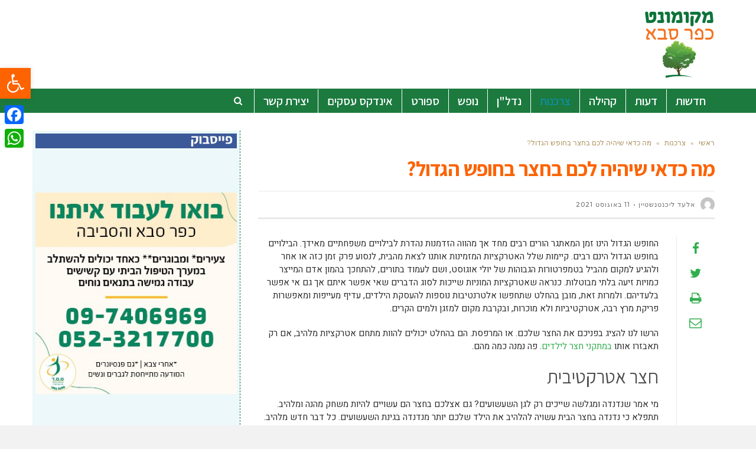

--- FILE ---
content_type: text/html; charset=UTF-8
request_url: https://www.mkfarsaba.co.il/%D7%9E%D7%94-%D7%9B%D7%93%D7%90%D7%99-%D7%A9%D7%99%D7%94%D7%99%D7%94-%D7%9C%D7%9B%D7%9D-%D7%91%D7%97%D7%A6%D7%A8-%D7%91%D7%97%D7%95%D7%A4%D7%A9-%D7%94%D7%92%D7%93%D7%95%D7%9C/
body_size: 23632
content:
<!DOCTYPE html>
<!--[if lt IE 7]>
<html class="no-js lt-ie9 lt-ie8 lt-ie7" dir="rtl" lang="he-IL"> <![endif]-->
<!--[if IE 7]>
<html class="no-js lt-ie9 lt-ie8" dir="rtl" lang="he-IL"> <![endif]-->
<!--[if IE 8]>
<html class="no-js lt-ie9" dir="rtl" lang="he-IL"> <![endif]-->
<!--[if gt IE 8]><!--> <html class="no-js" dir="rtl" lang="he-IL"> <!--<![endif]-->
<head>
	<meta charset="utf-8" />
	<meta name="viewport" content="width=device-width, initial-scale=1.0" />
	
	<meta name='robots' content='index, follow, max-image-preview:large, max-snippet:-1, max-video-preview:-1' />
	<!-- Facebook Pixel Code -->
	<script>
	!function(f,b,e,v,n,t,s){if(f.fbq)return;n=f.fbq=function(){n.callMethod?
	n.callMethod.apply(n,arguments):n.queue.push(arguments)};if(!f._fbq)f._fbq=n;
	n.push=n;n.loaded=!0;n.version='2.0';n.queue=[];t=b.createElement(e);t.async=!0;
	t.src=v;s=b.getElementsByTagName(e)[0];s.parentNode.insertBefore(t,s)}(window,
	document,'script','https://connect.facebook.net/en_US/fbevents.js' );
	fbq( 'init', '198090320747084' );	</script>
	<!-- DO NOT MODIFY -->
	<!-- End Facebook Pixel Code -->
	
	<!-- This site is optimized with the Yoast SEO plugin v19.10 - https://yoast.com/wordpress/plugins/seo/ -->
	<title>מה כדאי שיהיה לכם בחצר בחופש הגדול?  | חדשות כפר סבא - מקומונט כפר סבא</title>
	<meta name="description" content="החופש הגדול הינו זמן המאתגר הורים רבים מחד אך מהווה הזדמנות נהדרת לבילויים משפחתיים מאידך. הבילויים בחופש הגדול הינם רבים. קיימות שלל האטרקציות המזמינות" />
	<link rel="canonical" href="https://www.mkfarsaba.co.il/מה-כדאי-שיהיה-לכם-בחצר-בחופש-הגדול/" />
	<meta property="og:locale" content="he_IL" />
	<meta property="og:type" content="article" />
	<meta property="og:title" content="מה כדאי שיהיה לכם בחצר בחופש הגדול?  | חדשות כפר סבא - מקומונט כפר סבא" />
	<meta property="og:description" content="החופש הגדול הינו זמן המאתגר הורים רבים מחד אך מהווה הזדמנות נהדרת לבילויים משפחתיים מאידך. הבילויים בחופש הגדול הינם רבים. קיימות שלל האטרקציות המזמינות" />
	<meta property="og:url" content="https://www.mkfarsaba.co.il/מה-כדאי-שיהיה-לכם-בחצר-בחופש-הגדול/" />
	<meta property="og:site_name" content="חדשות כפר סבא - מקומונט כפר סבא" />
	<meta property="article:published_time" content="2021-08-11T07:16:45+00:00" />
	<meta property="og:image" content="https://www.mkfarsaba.co.il/wp-content/uploads/2021/08/playground-2263827_960_720.jpg" />
	<meta property="og:image:width" content="960" />
	<meta property="og:image:height" content="640" />
	<meta property="og:image:type" content="image/jpeg" />
	<meta name="author" content="אלעד ליכנטנשטיין" />
	<meta name="twitter:card" content="summary_large_image" />
	<meta name="twitter:label1" content="נכתב על יד" />
	<meta name="twitter:data1" content="אלעד ליכנטנשטיין" />
	<meta name="twitter:label2" content="זמן קריאה מוערך" />
	<meta name="twitter:data2" content="2 דקות" />
	<script type="application/ld+json" class="yoast-schema-graph">{"@context":"https://schema.org","@graph":[{"@type":"Article","@id":"https://www.mkfarsaba.co.il/%d7%9e%d7%94-%d7%9b%d7%93%d7%90%d7%99-%d7%a9%d7%99%d7%94%d7%99%d7%94-%d7%9c%d7%9b%d7%9d-%d7%91%d7%97%d7%a6%d7%a8-%d7%91%d7%97%d7%95%d7%a4%d7%a9-%d7%94%d7%92%d7%93%d7%95%d7%9c/#article","isPartOf":{"@id":"https://www.mkfarsaba.co.il/%d7%9e%d7%94-%d7%9b%d7%93%d7%90%d7%99-%d7%a9%d7%99%d7%94%d7%99%d7%94-%d7%9c%d7%9b%d7%9d-%d7%91%d7%97%d7%a6%d7%a8-%d7%91%d7%97%d7%95%d7%a4%d7%a9-%d7%94%d7%92%d7%93%d7%95%d7%9c/"},"author":{"name":"אלעד ליכנטנשטיין","@id":"https://www.mkfarsaba.co.il/#/schema/person/d43b1a343c84d0b558e5887bd2b633cf"},"headline":"מה כדאי שיהיה לכם בחצר בחופש הגדול? ","datePublished":"2021-08-11T07:16:45+00:00","dateModified":"2021-08-11T07:16:45+00:00","mainEntityOfPage":{"@id":"https://www.mkfarsaba.co.il/%d7%9e%d7%94-%d7%9b%d7%93%d7%90%d7%99-%d7%a9%d7%99%d7%94%d7%99%d7%94-%d7%9c%d7%9b%d7%9d-%d7%91%d7%97%d7%a6%d7%a8-%d7%91%d7%97%d7%95%d7%a4%d7%a9-%d7%94%d7%92%d7%93%d7%95%d7%9c/"},"wordCount":0,"publisher":{"@id":"https://www.mkfarsaba.co.il/#organization"},"image":{"@id":"https://www.mkfarsaba.co.il/%d7%9e%d7%94-%d7%9b%d7%93%d7%90%d7%99-%d7%a9%d7%99%d7%94%d7%99%d7%94-%d7%9c%d7%9b%d7%9d-%d7%91%d7%97%d7%a6%d7%a8-%d7%91%d7%97%d7%95%d7%a4%d7%a9-%d7%94%d7%92%d7%93%d7%95%d7%9c/#primaryimage"},"thumbnailUrl":"https://www.mkfarsaba.co.il/wp-content/uploads/2021/08/playground-2263827_960_720.jpg","articleSection":["צרכנות"],"inLanguage":"he-IL"},{"@type":"WebPage","@id":"https://www.mkfarsaba.co.il/%d7%9e%d7%94-%d7%9b%d7%93%d7%90%d7%99-%d7%a9%d7%99%d7%94%d7%99%d7%94-%d7%9c%d7%9b%d7%9d-%d7%91%d7%97%d7%a6%d7%a8-%d7%91%d7%97%d7%95%d7%a4%d7%a9-%d7%94%d7%92%d7%93%d7%95%d7%9c/","url":"https://www.mkfarsaba.co.il/%d7%9e%d7%94-%d7%9b%d7%93%d7%90%d7%99-%d7%a9%d7%99%d7%94%d7%99%d7%94-%d7%9c%d7%9b%d7%9d-%d7%91%d7%97%d7%a6%d7%a8-%d7%91%d7%97%d7%95%d7%a4%d7%a9-%d7%94%d7%92%d7%93%d7%95%d7%9c/","name":"מה כדאי שיהיה לכם בחצר בחופש הגדול?  | חדשות כפר סבא - מקומונט כפר סבא","isPartOf":{"@id":"https://www.mkfarsaba.co.il/#website"},"primaryImageOfPage":{"@id":"https://www.mkfarsaba.co.il/%d7%9e%d7%94-%d7%9b%d7%93%d7%90%d7%99-%d7%a9%d7%99%d7%94%d7%99%d7%94-%d7%9c%d7%9b%d7%9d-%d7%91%d7%97%d7%a6%d7%a8-%d7%91%d7%97%d7%95%d7%a4%d7%a9-%d7%94%d7%92%d7%93%d7%95%d7%9c/#primaryimage"},"image":{"@id":"https://www.mkfarsaba.co.il/%d7%9e%d7%94-%d7%9b%d7%93%d7%90%d7%99-%d7%a9%d7%99%d7%94%d7%99%d7%94-%d7%9c%d7%9b%d7%9d-%d7%91%d7%97%d7%a6%d7%a8-%d7%91%d7%97%d7%95%d7%a4%d7%a9-%d7%94%d7%92%d7%93%d7%95%d7%9c/#primaryimage"},"thumbnailUrl":"https://www.mkfarsaba.co.il/wp-content/uploads/2021/08/playground-2263827_960_720.jpg","datePublished":"2021-08-11T07:16:45+00:00","dateModified":"2021-08-11T07:16:45+00:00","description":"החופש הגדול הינו זמן המאתגר הורים רבים מחד אך מהווה הזדמנות נהדרת לבילויים משפחתיים מאידך. הבילויים בחופש הגדול הינם רבים. קיימות שלל האטרקציות המזמינות","breadcrumb":{"@id":"https://www.mkfarsaba.co.il/%d7%9e%d7%94-%d7%9b%d7%93%d7%90%d7%99-%d7%a9%d7%99%d7%94%d7%99%d7%94-%d7%9c%d7%9b%d7%9d-%d7%91%d7%97%d7%a6%d7%a8-%d7%91%d7%97%d7%95%d7%a4%d7%a9-%d7%94%d7%92%d7%93%d7%95%d7%9c/#breadcrumb"},"inLanguage":"he-IL","potentialAction":[{"@type":"ReadAction","target":["https://www.mkfarsaba.co.il/%d7%9e%d7%94-%d7%9b%d7%93%d7%90%d7%99-%d7%a9%d7%99%d7%94%d7%99%d7%94-%d7%9c%d7%9b%d7%9d-%d7%91%d7%97%d7%a6%d7%a8-%d7%91%d7%97%d7%95%d7%a4%d7%a9-%d7%94%d7%92%d7%93%d7%95%d7%9c/"]}]},{"@type":"ImageObject","inLanguage":"he-IL","@id":"https://www.mkfarsaba.co.il/%d7%9e%d7%94-%d7%9b%d7%93%d7%90%d7%99-%d7%a9%d7%99%d7%94%d7%99%d7%94-%d7%9c%d7%9b%d7%9d-%d7%91%d7%97%d7%a6%d7%a8-%d7%91%d7%97%d7%95%d7%a4%d7%a9-%d7%94%d7%92%d7%93%d7%95%d7%9c/#primaryimage","url":"https://www.mkfarsaba.co.il/wp-content/uploads/2021/08/playground-2263827_960_720.jpg","contentUrl":"https://www.mkfarsaba.co.il/wp-content/uploads/2021/08/playground-2263827_960_720.jpg","width":960,"height":640},{"@type":"BreadcrumbList","@id":"https://www.mkfarsaba.co.il/%d7%9e%d7%94-%d7%9b%d7%93%d7%90%d7%99-%d7%a9%d7%99%d7%94%d7%99%d7%94-%d7%9c%d7%9b%d7%9d-%d7%91%d7%97%d7%a6%d7%a8-%d7%91%d7%97%d7%95%d7%a4%d7%a9-%d7%94%d7%92%d7%93%d7%95%d7%9c/#breadcrumb","itemListElement":[{"@type":"ListItem","position":1,"name":"Home","item":"https://www.mkfarsaba.co.il/"},{"@type":"ListItem","position":2,"name":"מה כדאי שיהיה לכם בחצר בחופש הגדול? "}]},{"@type":"WebSite","@id":"https://www.mkfarsaba.co.il/#website","url":"https://www.mkfarsaba.co.il/","name":"חדשות כפר סבא - מקומונט כפר סבא","description":"חדשות כפר סבא - מקומונט כפר סבא","publisher":{"@id":"https://www.mkfarsaba.co.il/#organization"},"potentialAction":[{"@type":"SearchAction","target":{"@type":"EntryPoint","urlTemplate":"https://www.mkfarsaba.co.il/?s={search_term_string}"},"query-input":"required name=search_term_string"}],"inLanguage":"he-IL"},{"@type":"Organization","@id":"https://www.mkfarsaba.co.il/#organization","name":"חדשות כפר סבא","url":"https://www.mkfarsaba.co.il/","logo":{"@type":"ImageObject","inLanguage":"he-IL","@id":"https://www.mkfarsaba.co.il/#/schema/logo/image/","url":"https://www.mkfarsaba.co.il/wp-content/uploads/2021/08/Screenshot_4.png","contentUrl":"https://www.mkfarsaba.co.il/wp-content/uploads/2021/08/Screenshot_4.png","width":189,"height":170,"caption":"חדשות כפר סבא"},"image":{"@id":"https://www.mkfarsaba.co.il/#/schema/logo/image/"}},{"@type":"Person","@id":"https://www.mkfarsaba.co.il/#/schema/person/d43b1a343c84d0b558e5887bd2b633cf","name":"אלעד ליכנטנשטיין","image":{"@type":"ImageObject","inLanguage":"he-IL","@id":"https://www.mkfarsaba.co.il/#/schema/person/image/","url":"https://secure.gravatar.com/avatar/b43fd796c6fa49e4fd4efe45e53e174d?s=96&d=mm&r=g","contentUrl":"https://secure.gravatar.com/avatar/b43fd796c6fa49e4fd4efe45e53e174d?s=96&d=mm&r=g","caption":"אלעד ליכנטנשטיין"},"url":"https://www.mkfarsaba.co.il/author/nirit/"}]}</script>
	<!-- / Yoast SEO plugin. -->


<link rel='dns-prefetch' href='//static.addtoany.com' />
<link rel="alternate" type="application/rss+xml" title="חדשות כפר סבא - מקומונט כפר סבא &laquo; פיד‏" href="https://www.mkfarsaba.co.il/feed/" />
<link rel="alternate" type="application/rss+xml" title="חדשות כפר סבא - מקומונט כפר סבא &laquo; פיד תגובות‏" href="https://www.mkfarsaba.co.il/comments/feed/" />
<link rel="alternate" type="application/rss+xml" title="חדשות כפר סבא - מקומונט כפר סבא &laquo; פיד תגובות של מה כדאי שיהיה לכם בחצר בחופש הגדול? " href="https://www.mkfarsaba.co.il/%d7%9e%d7%94-%d7%9b%d7%93%d7%90%d7%99-%d7%a9%d7%99%d7%94%d7%99%d7%94-%d7%9c%d7%9b%d7%9d-%d7%91%d7%97%d7%a6%d7%a8-%d7%91%d7%97%d7%95%d7%a4%d7%a9-%d7%94%d7%92%d7%93%d7%95%d7%9c/feed/" />
<script type="text/javascript">
window._wpemojiSettings = {"baseUrl":"https:\/\/s.w.org\/images\/core\/emoji\/14.0.0\/72x72\/","ext":".png","svgUrl":"https:\/\/s.w.org\/images\/core\/emoji\/14.0.0\/svg\/","svgExt":".svg","source":{"concatemoji":"https:\/\/www.mkfarsaba.co.il\/wp-includes\/js\/wp-emoji-release.min.js?ver=6.1.1"}};
/*! This file is auto-generated */
!function(e,a,t){var n,r,o,i=a.createElement("canvas"),p=i.getContext&&i.getContext("2d");function s(e,t){var a=String.fromCharCode,e=(p.clearRect(0,0,i.width,i.height),p.fillText(a.apply(this,e),0,0),i.toDataURL());return p.clearRect(0,0,i.width,i.height),p.fillText(a.apply(this,t),0,0),e===i.toDataURL()}function c(e){var t=a.createElement("script");t.src=e,t.defer=t.type="text/javascript",a.getElementsByTagName("head")[0].appendChild(t)}for(o=Array("flag","emoji"),t.supports={everything:!0,everythingExceptFlag:!0},r=0;r<o.length;r++)t.supports[o[r]]=function(e){if(p&&p.fillText)switch(p.textBaseline="top",p.font="600 32px Arial",e){case"flag":return s([127987,65039,8205,9895,65039],[127987,65039,8203,9895,65039])?!1:!s([55356,56826,55356,56819],[55356,56826,8203,55356,56819])&&!s([55356,57332,56128,56423,56128,56418,56128,56421,56128,56430,56128,56423,56128,56447],[55356,57332,8203,56128,56423,8203,56128,56418,8203,56128,56421,8203,56128,56430,8203,56128,56423,8203,56128,56447]);case"emoji":return!s([129777,127995,8205,129778,127999],[129777,127995,8203,129778,127999])}return!1}(o[r]),t.supports.everything=t.supports.everything&&t.supports[o[r]],"flag"!==o[r]&&(t.supports.everythingExceptFlag=t.supports.everythingExceptFlag&&t.supports[o[r]]);t.supports.everythingExceptFlag=t.supports.everythingExceptFlag&&!t.supports.flag,t.DOMReady=!1,t.readyCallback=function(){t.DOMReady=!0},t.supports.everything||(n=function(){t.readyCallback()},a.addEventListener?(a.addEventListener("DOMContentLoaded",n,!1),e.addEventListener("load",n,!1)):(e.attachEvent("onload",n),a.attachEvent("onreadystatechange",function(){"complete"===a.readyState&&t.readyCallback()})),(e=t.source||{}).concatemoji?c(e.concatemoji):e.wpemoji&&e.twemoji&&(c(e.twemoji),c(e.wpemoji)))}(window,document,window._wpemojiSettings);
</script>
<style type="text/css">
img.wp-smiley,
img.emoji {
	display: inline !important;
	border: none !important;
	box-shadow: none !important;
	height: 1em !important;
	width: 1em !important;
	margin: 0 0.07em !important;
	vertical-align: -0.1em !important;
	background: none !important;
	padding: 0 !important;
}
</style>
	<link rel='stylesheet' id='wp-block-library-rtl-css' href='https://www.mkfarsaba.co.il/wp-includes/css/dist/block-library/style-rtl.min.css?ver=6.1.1' type='text/css' media='all' />
<link rel='stylesheet' id='classic-theme-styles-css' href='https://www.mkfarsaba.co.il/wp-includes/css/classic-themes.min.css?ver=1' type='text/css' media='all' />
<style id='global-styles-inline-css' type='text/css'>
body{--wp--preset--color--black: #000000;--wp--preset--color--cyan-bluish-gray: #abb8c3;--wp--preset--color--white: #ffffff;--wp--preset--color--pale-pink: #f78da7;--wp--preset--color--vivid-red: #cf2e2e;--wp--preset--color--luminous-vivid-orange: #ff6900;--wp--preset--color--luminous-vivid-amber: #fcb900;--wp--preset--color--light-green-cyan: #7bdcb5;--wp--preset--color--vivid-green-cyan: #00d084;--wp--preset--color--pale-cyan-blue: #8ed1fc;--wp--preset--color--vivid-cyan-blue: #0693e3;--wp--preset--color--vivid-purple: #9b51e0;--wp--preset--gradient--vivid-cyan-blue-to-vivid-purple: linear-gradient(135deg,rgba(6,147,227,1) 0%,rgb(155,81,224) 100%);--wp--preset--gradient--light-green-cyan-to-vivid-green-cyan: linear-gradient(135deg,rgb(122,220,180) 0%,rgb(0,208,130) 100%);--wp--preset--gradient--luminous-vivid-amber-to-luminous-vivid-orange: linear-gradient(135deg,rgba(252,185,0,1) 0%,rgba(255,105,0,1) 100%);--wp--preset--gradient--luminous-vivid-orange-to-vivid-red: linear-gradient(135deg,rgba(255,105,0,1) 0%,rgb(207,46,46) 100%);--wp--preset--gradient--very-light-gray-to-cyan-bluish-gray: linear-gradient(135deg,rgb(238,238,238) 0%,rgb(169,184,195) 100%);--wp--preset--gradient--cool-to-warm-spectrum: linear-gradient(135deg,rgb(74,234,220) 0%,rgb(151,120,209) 20%,rgb(207,42,186) 40%,rgb(238,44,130) 60%,rgb(251,105,98) 80%,rgb(254,248,76) 100%);--wp--preset--gradient--blush-light-purple: linear-gradient(135deg,rgb(255,206,236) 0%,rgb(152,150,240) 100%);--wp--preset--gradient--blush-bordeaux: linear-gradient(135deg,rgb(254,205,165) 0%,rgb(254,45,45) 50%,rgb(107,0,62) 100%);--wp--preset--gradient--luminous-dusk: linear-gradient(135deg,rgb(255,203,112) 0%,rgb(199,81,192) 50%,rgb(65,88,208) 100%);--wp--preset--gradient--pale-ocean: linear-gradient(135deg,rgb(255,245,203) 0%,rgb(182,227,212) 50%,rgb(51,167,181) 100%);--wp--preset--gradient--electric-grass: linear-gradient(135deg,rgb(202,248,128) 0%,rgb(113,206,126) 100%);--wp--preset--gradient--midnight: linear-gradient(135deg,rgb(2,3,129) 0%,rgb(40,116,252) 100%);--wp--preset--duotone--dark-grayscale: url('#wp-duotone-dark-grayscale');--wp--preset--duotone--grayscale: url('#wp-duotone-grayscale');--wp--preset--duotone--purple-yellow: url('#wp-duotone-purple-yellow');--wp--preset--duotone--blue-red: url('#wp-duotone-blue-red');--wp--preset--duotone--midnight: url('#wp-duotone-midnight');--wp--preset--duotone--magenta-yellow: url('#wp-duotone-magenta-yellow');--wp--preset--duotone--purple-green: url('#wp-duotone-purple-green');--wp--preset--duotone--blue-orange: url('#wp-duotone-blue-orange');--wp--preset--font-size--small: 13px;--wp--preset--font-size--medium: 20px;--wp--preset--font-size--large: 36px;--wp--preset--font-size--x-large: 42px;--wp--preset--spacing--20: 0.44rem;--wp--preset--spacing--30: 0.67rem;--wp--preset--spacing--40: 1rem;--wp--preset--spacing--50: 1.5rem;--wp--preset--spacing--60: 2.25rem;--wp--preset--spacing--70: 3.38rem;--wp--preset--spacing--80: 5.06rem;}:where(.is-layout-flex){gap: 0.5em;}body .is-layout-flow > .alignleft{float: left;margin-inline-start: 0;margin-inline-end: 2em;}body .is-layout-flow > .alignright{float: right;margin-inline-start: 2em;margin-inline-end: 0;}body .is-layout-flow > .aligncenter{margin-left: auto !important;margin-right: auto !important;}body .is-layout-constrained > .alignleft{float: left;margin-inline-start: 0;margin-inline-end: 2em;}body .is-layout-constrained > .alignright{float: right;margin-inline-start: 2em;margin-inline-end: 0;}body .is-layout-constrained > .aligncenter{margin-left: auto !important;margin-right: auto !important;}body .is-layout-constrained > :where(:not(.alignleft):not(.alignright):not(.alignfull)){max-width: var(--wp--style--global--content-size);margin-left: auto !important;margin-right: auto !important;}body .is-layout-constrained > .alignwide{max-width: var(--wp--style--global--wide-size);}body .is-layout-flex{display: flex;}body .is-layout-flex{flex-wrap: wrap;align-items: center;}body .is-layout-flex > *{margin: 0;}:where(.wp-block-columns.is-layout-flex){gap: 2em;}.has-black-color{color: var(--wp--preset--color--black) !important;}.has-cyan-bluish-gray-color{color: var(--wp--preset--color--cyan-bluish-gray) !important;}.has-white-color{color: var(--wp--preset--color--white) !important;}.has-pale-pink-color{color: var(--wp--preset--color--pale-pink) !important;}.has-vivid-red-color{color: var(--wp--preset--color--vivid-red) !important;}.has-luminous-vivid-orange-color{color: var(--wp--preset--color--luminous-vivid-orange) !important;}.has-luminous-vivid-amber-color{color: var(--wp--preset--color--luminous-vivid-amber) !important;}.has-light-green-cyan-color{color: var(--wp--preset--color--light-green-cyan) !important;}.has-vivid-green-cyan-color{color: var(--wp--preset--color--vivid-green-cyan) !important;}.has-pale-cyan-blue-color{color: var(--wp--preset--color--pale-cyan-blue) !important;}.has-vivid-cyan-blue-color{color: var(--wp--preset--color--vivid-cyan-blue) !important;}.has-vivid-purple-color{color: var(--wp--preset--color--vivid-purple) !important;}.has-black-background-color{background-color: var(--wp--preset--color--black) !important;}.has-cyan-bluish-gray-background-color{background-color: var(--wp--preset--color--cyan-bluish-gray) !important;}.has-white-background-color{background-color: var(--wp--preset--color--white) !important;}.has-pale-pink-background-color{background-color: var(--wp--preset--color--pale-pink) !important;}.has-vivid-red-background-color{background-color: var(--wp--preset--color--vivid-red) !important;}.has-luminous-vivid-orange-background-color{background-color: var(--wp--preset--color--luminous-vivid-orange) !important;}.has-luminous-vivid-amber-background-color{background-color: var(--wp--preset--color--luminous-vivid-amber) !important;}.has-light-green-cyan-background-color{background-color: var(--wp--preset--color--light-green-cyan) !important;}.has-vivid-green-cyan-background-color{background-color: var(--wp--preset--color--vivid-green-cyan) !important;}.has-pale-cyan-blue-background-color{background-color: var(--wp--preset--color--pale-cyan-blue) !important;}.has-vivid-cyan-blue-background-color{background-color: var(--wp--preset--color--vivid-cyan-blue) !important;}.has-vivid-purple-background-color{background-color: var(--wp--preset--color--vivid-purple) !important;}.has-black-border-color{border-color: var(--wp--preset--color--black) !important;}.has-cyan-bluish-gray-border-color{border-color: var(--wp--preset--color--cyan-bluish-gray) !important;}.has-white-border-color{border-color: var(--wp--preset--color--white) !important;}.has-pale-pink-border-color{border-color: var(--wp--preset--color--pale-pink) !important;}.has-vivid-red-border-color{border-color: var(--wp--preset--color--vivid-red) !important;}.has-luminous-vivid-orange-border-color{border-color: var(--wp--preset--color--luminous-vivid-orange) !important;}.has-luminous-vivid-amber-border-color{border-color: var(--wp--preset--color--luminous-vivid-amber) !important;}.has-light-green-cyan-border-color{border-color: var(--wp--preset--color--light-green-cyan) !important;}.has-vivid-green-cyan-border-color{border-color: var(--wp--preset--color--vivid-green-cyan) !important;}.has-pale-cyan-blue-border-color{border-color: var(--wp--preset--color--pale-cyan-blue) !important;}.has-vivid-cyan-blue-border-color{border-color: var(--wp--preset--color--vivid-cyan-blue) !important;}.has-vivid-purple-border-color{border-color: var(--wp--preset--color--vivid-purple) !important;}.has-vivid-cyan-blue-to-vivid-purple-gradient-background{background: var(--wp--preset--gradient--vivid-cyan-blue-to-vivid-purple) !important;}.has-light-green-cyan-to-vivid-green-cyan-gradient-background{background: var(--wp--preset--gradient--light-green-cyan-to-vivid-green-cyan) !important;}.has-luminous-vivid-amber-to-luminous-vivid-orange-gradient-background{background: var(--wp--preset--gradient--luminous-vivid-amber-to-luminous-vivid-orange) !important;}.has-luminous-vivid-orange-to-vivid-red-gradient-background{background: var(--wp--preset--gradient--luminous-vivid-orange-to-vivid-red) !important;}.has-very-light-gray-to-cyan-bluish-gray-gradient-background{background: var(--wp--preset--gradient--very-light-gray-to-cyan-bluish-gray) !important;}.has-cool-to-warm-spectrum-gradient-background{background: var(--wp--preset--gradient--cool-to-warm-spectrum) !important;}.has-blush-light-purple-gradient-background{background: var(--wp--preset--gradient--blush-light-purple) !important;}.has-blush-bordeaux-gradient-background{background: var(--wp--preset--gradient--blush-bordeaux) !important;}.has-luminous-dusk-gradient-background{background: var(--wp--preset--gradient--luminous-dusk) !important;}.has-pale-ocean-gradient-background{background: var(--wp--preset--gradient--pale-ocean) !important;}.has-electric-grass-gradient-background{background: var(--wp--preset--gradient--electric-grass) !important;}.has-midnight-gradient-background{background: var(--wp--preset--gradient--midnight) !important;}.has-small-font-size{font-size: var(--wp--preset--font-size--small) !important;}.has-medium-font-size{font-size: var(--wp--preset--font-size--medium) !important;}.has-large-font-size{font-size: var(--wp--preset--font-size--large) !important;}.has-x-large-font-size{font-size: var(--wp--preset--font-size--x-large) !important;}
.wp-block-navigation a:where(:not(.wp-element-button)){color: inherit;}
:where(.wp-block-columns.is-layout-flex){gap: 2em;}
.wp-block-pullquote{font-size: 1.5em;line-height: 1.6;}
</style>
<link rel='stylesheet' id='awd-style-css' href='https://www.mkfarsaba.co.il/wp-content/plugins/aryo-widget-device/assets/css/style.css?ver=6.1.1' type='text/css' media='all' />
<link rel='stylesheet' id='matat-shabat-style-css' href='https://www.mkfarsaba.co.il/wp-content/plugins/shabat-time-widget/css/shabat_style.css?ver=6.1.1' type='text/css' media='all' />
<link rel='stylesheet' id='pojo-a11y-css' href='https://www.mkfarsaba.co.il/wp-content/plugins/pojo-accessibility/assets/css/style.min.css?ver=1.0.0' type='text/css' media='all' />
<link rel='stylesheet' id='addtoany-css' href='https://www.mkfarsaba.co.il/wp-content/plugins/add-to-any/addtoany.min.css?ver=1.16' type='text/css' media='all' />
<style id='addtoany-inline-css' type='text/css'>
@media screen and (max-width:980px){
.a2a_floating_style.a2a_vertical_style{display:none;}
}
</style>
<link rel='stylesheet' id='pojo-css-framework-css' href='https://www.mkfarsaba.co.il/wp-content/themes/scoop/assets/bootstrap/css/bootstrap.min.css?ver=3.2.0' type='text/css' media='all' />
<link rel='stylesheet' id='font-awesome-css' href='https://www.mkfarsaba.co.il/wp-content/themes/scoop/assets/font-awesome/css/font-awesome.min.css?ver=4.7.0' type='text/css' media='all' />
<link rel='stylesheet' id='photoswipe-css' href='https://www.mkfarsaba.co.il/wp-content/plugins/pojo-lightbox/assets/photoswipe/photoswipe.min.css?ver=6.1.1' type='text/css' media='all' />
<link rel='stylesheet' id='photoswipe-skin-css' href='https://www.mkfarsaba.co.il/wp-content/plugins/pojo-lightbox/assets/photoswipe/default-skin/default-skin.min.css?ver=6.1.1' type='text/css' media='all' />
<link rel='stylesheet' id='pojo-builder-animation-css' href='https://www.mkfarsaba.co.il/wp-content/plugins/pojo-builder-animation/assets/css/styles.css?ver=6.1.1' type='text/css' media='all' />
<link rel='stylesheet' id='pojo-base-style-css' href='https://www.mkfarsaba.co.il/wp-content/themes/scoop/core/assets/css/style.min.css?ver=1.8.1' type='text/css' media='all' />
<link rel='stylesheet' id='pojo-style-css' href='https://www.mkfarsaba.co.il/wp-content/themes/scoop-child/assets/css/style.css?ver=1.8.1' type='text/css' media='all' />
<link rel='stylesheet' id='pojo-base-style-rtl-css' href='https://www.mkfarsaba.co.il/wp-content/themes/scoop/core/assets/css/rtl.min.css?ver=1.8.1' type='text/css' media='all' />
<link rel='stylesheet' id='pojo-style-rtl-css' href='https://www.mkfarsaba.co.il/wp-content/themes/scoop-child/assets/css/rtl.css?ver=1.8.1' type='text/css' media='all' />
<script type='text/javascript' id='addtoany-core-js-before'>
window.a2a_config=window.a2a_config||{};a2a_config.callbacks=[];a2a_config.overlays=[];a2a_config.templates={};a2a_localize = {
	Share: "Share",
	Save: "Save",
	Subscribe: "Subscribe",
	Email: "Email",
	Bookmark: "Bookmark",
	ShowAll: "Show all",
	ShowLess: "Show less",
	FindServices: "Find service(s)",
	FindAnyServiceToAddTo: "Instantly find any service to add to",
	PoweredBy: "Powered by",
	ShareViaEmail: "Share via email",
	SubscribeViaEmail: "Subscribe via email",
	BookmarkInYourBrowser: "Bookmark in your browser",
	BookmarkInstructions: "Press Ctrl+D or \u2318+D to bookmark this page",
	AddToYourFavorites: "Add to your favorites",
	SendFromWebOrProgram: "Send from any email address or email program",
	EmailProgram: "Email program",
	More: "More&#8230;",
	ThanksForSharing: "Thanks for sharing!",
	ThanksForFollowing: "Thanks for following!"
};
</script>
<script type='text/javascript' async src='https://static.addtoany.com/menu/page.js' id='addtoany-core-js'></script>
<script type='text/javascript' src='https://www.mkfarsaba.co.il/wp-includes/js/jquery/jquery.min.js?ver=3.6.1' id='jquery-core-js'></script>
<script type='text/javascript' src='https://www.mkfarsaba.co.il/wp-includes/js/jquery/jquery-migrate.min.js?ver=3.3.2' id='jquery-migrate-js'></script>
<script type='text/javascript' async src='https://www.mkfarsaba.co.il/wp-content/plugins/add-to-any/addtoany.min.js?ver=1.1' id='addtoany-jquery-js'></script>
<link rel="https://api.w.org/" href="https://www.mkfarsaba.co.il/wp-json/" /><link rel="alternate" type="application/json" href="https://www.mkfarsaba.co.il/wp-json/wp/v2/posts/13949" /><link rel="EditURI" type="application/rsd+xml" title="RSD" href="https://www.mkfarsaba.co.il/xmlrpc.php?rsd" />
<link rel="wlwmanifest" type="application/wlwmanifest+xml" href="https://www.mkfarsaba.co.il/wp-includes/wlwmanifest.xml" />
<meta name="generator" content="WordPress 6.1.1" />
<link rel='shortlink' href='https://www.mkfarsaba.co.il/?p=13949' />
<link rel="alternate" type="application/json+oembed" href="https://www.mkfarsaba.co.il/wp-json/oembed/1.0/embed?url=https%3A%2F%2Fwww.mkfarsaba.co.il%2F%25d7%259e%25d7%2594-%25d7%259b%25d7%2593%25d7%2590%25d7%2599-%25d7%25a9%25d7%2599%25d7%2594%25d7%2599%25d7%2594-%25d7%259c%25d7%259b%25d7%259d-%25d7%2591%25d7%2597%25d7%25a6%25d7%25a8-%25d7%2591%25d7%2597%25d7%2595%25d7%25a4%25d7%25a9-%25d7%2594%25d7%2592%25d7%2593%25d7%2595%25d7%259c%2F" />
<link rel="alternate" type="text/xml+oembed" href="https://www.mkfarsaba.co.il/wp-json/oembed/1.0/embed?url=https%3A%2F%2Fwww.mkfarsaba.co.il%2F%25d7%259e%25d7%2594-%25d7%259b%25d7%2593%25d7%2590%25d7%2599-%25d7%25a9%25d7%2599%25d7%2594%25d7%2599%25d7%2594-%25d7%259c%25d7%259b%25d7%259d-%25d7%2591%25d7%2597%25d7%25a6%25d7%25a8-%25d7%2591%25d7%2597%25d7%2595%25d7%25a4%25d7%25a9-%25d7%2594%25d7%2592%25d7%2593%25d7%2595%25d7%259c%2F&#038;format=xml" />
<link rel="stylesheet" type="text/css" href="https://fonts.googleapis.com/css?family=Assistant:100,100italic,200,200italic,300,300italic,400,400italic,500,500italic,600,600italic,700,700italic,800,800italic,900,900italic|Montserrat:100,100italic,200,200italic,300,300italic,400,400italic,500,500italic,600,600italic,700,700italic,800,800italic,900,900italic|Heebo:100,100italic,200,200italic,300,300italic,400,400italic,500,500italic,600,600italic,700,700italic,800,800italic,900,900italic|Playfair+Display:100,100italic,200,200italic,300,300italic,400,400italic,500,500italic,600,600italic,700,700italic,800,800italic,900,900italic|Lato:100,100italic,200,200italic,300,300italic,400,400italic,500,500italic,600,600italic,700,700italic,800,800italic,900,900italic&subset=hebrew"><style type="text/css">body{background-color: rgba(242, 242, 242, 1);background-position: top center;background-repeat: repeat;background-size: auto;background-attachment: scroll;color: #2d2d2d; font-family: 'Heebo', Arial, sans-serif; font-weight: normal; font-size: 15px;line-height: 1.5em;}#primary{background-color: rgba(255, 255, 255, 1);background-position: top center;background-repeat: repeat;background-size: auto;background-attachment: scroll;}button,.button,#commentform .button{color: #ffffff; font-family: 'Assistant', Arial, sans-serif; font-weight: bold; font-size: 18px;text-transform: uppercase;background-color: #bda87f;border-color: #bda87f;}button:hover,.button:hover,#commentform .button:hover{color: #bda87f;background-color: #ffffff;border-color: #bda87f;}div.logo-text a{color: #bda87f; font-family: 'Assistant', Arial, sans-serif; font-weight: bold; font-size: 38px;line-height: 1em;}#top-bar{background-color: rgba(255, 255, 255, 1);background-position: top center;background-repeat: repeat-x;background-size: auto;background-attachment: scroll;}#top-bar, #top-bar .widget-title{color: #086dc9; font-family: 'Montserrat', Arial, sans-serif; font-weight: normal; font-size: 12px;text-transform: uppercase;letter-spacing: 0.5px;line-height: 40px;}#top-bar a{color: #086dc9;}#top-bar a:hover{color: #086dc9;}#header, .sticky-header{background-color: rgba(28, 122, 63, 1);background-position: top center;background-repeat: repeat-x;background-size: auto;background-attachment: scroll;}.sf-menu a, .mobile-menu a{color: #ffffff; font-family: 'Assistant', Arial, sans-serif; font-weight: 600; font-size: 20px;text-transform: none;}.sf-menu a:hover,.sf-menu li.active a, .sf-menu li.current-menu-item > a,.sf-menu .sfHover > a,.sf-menu .sfHover > li.current-menu-item > a,.sf-menu li.current-menu-ancestor > a,.mobile-menu a:hover,.mobile-menu li.current-menu-item > a, a.search-toggle .fa-times{color: #108ea4;}.nav-main .sf-menu .sub-menu{background-color: #333344;}.nav-main .sf-menu .sub-menu li:hover > a,.nav-main .sf-menu .sub-menu li.current-menu-item > a{background-color: #252531;color: #bda87f;}.nav-main .sf-menu .sub-menu li a{color: #ffffff; font-family: 'Assistant', Arial, sans-serif; font-weight: normal; font-size: 13px;letter-spacing: 0px;line-height: 3.7em;}.search-section{background-color: rgba(254, 201, 165, 1);background-position: top center;background-repeat: repeat-x;background-size: auto;background-attachment: scroll;}.search-section,.search-section .form-search .field{color: #000000;}#sub-header{background-color: rgba(245, 245, 245, 1);background-position: top center;background-repeat: repeat-x;background-size: auto;background-attachment: scroll;}#sub-header, #sub-header .widget-title{color: #252531; font-family: 'Assistant', Arial, sans-serif; font-weight: normal; font-size: 12px;text-transform: none;line-height: 45px;}#sub-header a{color: #545454;}#sub-header a:hover{color: #000000;}#title-bar{height: 100px;line-height: 100px;color: #929292; font-family: 'Assistant', Arial, sans-serif; font-weight: 100; font-size: 25px;text-transform: none;}#title-bar.title-bar-style-custom_bg{background-color: rgba(255, 255, 255, 1);background-position: center center;background-repeat: repeat;background-size: cover;background-attachment: scroll;}#title-bar div.breadcrumbs, #title-bar div.breadcrumbs a{color: #929292; font-family: 'Montserrat', Arial, sans-serif; font-weight: normal; font-size: 11px;text-transform: uppercase;letter-spacing: 0px;}a{color: #31ae4e;}a:hover, a:focus{color: #878787;}::selection{color: #ffffff;background: #ffd9c4;}::-moz-selection{color: #ffffff;background: #ffd9c4;}h1{color: #fd6301; font-family: 'Assistant', Arial, sans-serif; font-weight: bold; font-size: 35px;text-transform: none;letter-spacing: -1px;line-height: 1.3em;}h2{color: #4c4c4c; font-family: 'Assistant', Arial, sans-serif; font-weight: normal; font-size: 32px;text-transform: none;line-height: 1.3em;}h3{color: #252531; font-family: 'Assistant', Arial, sans-serif; font-weight: bold; font-size: 25px;text-transform: none;letter-spacing: -0.5px;line-height: 1.3;}h4{color: #000000; font-family: 'Assistant', Arial, sans-serif; font-weight: normal; font-size: 23px;text-transform: capitalize;line-height: 1.7;}h5{color: #000000; font-family: 'Assistant', Arial, sans-serif; font-weight: bold; font-size: 15px;text-transform: uppercase;letter-spacing: 0px;line-height: 1.2em;}h6{color: #6d6d6d; font-family: 'Playfair Display', Arial, sans-serif; font-weight: normal; font-size: 17px;text-transform: none;line-height: 1.5;}h3.media-heading{color: #000000; font-family: 'Assistant', Arial, sans-serif; font-weight: 600; font-size: 29px;text-transform: none;line-height: 1.2em;}.media.list-two h3.media-heading{color: #000000; font-family: 'Assistant', Arial, sans-serif; font-weight: normal; font-size: 19px;text-transform: none;line-height: 1.3em;}.media.list-three h3.media-heading{color: #000000; font-family: 'Assistant', Arial, sans-serif; font-weight: normal; font-size: 17px;text-transform: none;line-height: 1.2em;}.media.list-big-thumbnail h3.media-heading{color: #000000; font-family: 'Assistant', Arial, sans-serif; font-weight: normal; font-size: 33px;text-transform: none;line-height: 1.2;}.media.list-format h3.media-heading{color: #000000; font-family: 'Assistant', Arial, sans-serif; font-weight: normal; font-size: 41px;text-transform: none;letter-spacing: -0.5px;line-height: 1.1;}.grid-item.grid-one h4.grid-heading{color: #000000; font-family: 'Assistant', Arial, sans-serif; font-weight: normal; font-size: 20px;text-transform: none;line-height: 1.2em;}.grid-item.grid-two h4.grid-heading{color: #000000; font-family: 'Assistant', Arial, sans-serif; font-weight: normal; font-size: 20px;text-transform: none;line-height: 1.1em;}.grid-item.grid-three h4.grid-heading{color: #000000; font-family: 'Assistant', Arial, sans-serif; font-weight: bold; font-size: 17px;text-transform: none;letter-spacing: 0px;line-height: 1em;}.grid-item.grid-four h4.grid-heading{color: #000000; font-family: 'Assistant', Arial, sans-serif; font-weight: normal; font-size: 19px;text-transform: none;line-height: 1em;}.posts-group .featured-post h3.media-heading,.posts-group .featured-post h3.grid-heading{color: #000000; font-family: 'Assistant', Arial, sans-serif; font-weight: 600; font-size: 21px;text-transform: none;line-height: 1em;}.posts-group h3.media-heading,.posts-group h4.grid-heading{color: #000000; font-family: 'Assistant', Arial, sans-serif; font-weight: bold; font-size: 15px;text-transform: none;line-height: 1em;}.entry-meta > span, .more-link span,.read-more, .grid-item .entry-thumbnail .entry-meta span{color: #a98e58; font-family: 'Montserrat', Arial, sans-serif; font-weight: normal; font-size: 11px;text-transform: uppercase;letter-spacing: 0px;line-height: 2em;}.entry-post .entry-meta > span{color: #6f6f6f; font-family: 'Montserrat', Arial, sans-serif; font-weight: 500; font-size: 11px;text-transform: uppercase;letter-spacing: 1px;line-height: 4em;}.entry-excerpt{color: #494949; font-family: 'Assistant', Arial, sans-serif; font-weight: normal; font-size: 14px;text-transform: none;letter-spacing: 0px;line-height: 1.2em;}.entry-post .entry-excerpt{color: #474758; font-family: 'Heebo', Arial, sans-serif; font-weight: 400; font-size: 19px;letter-spacing: 0.5px;font-style: normal;line-height: 1.5;}.category-label{color: #ffffff; font-family: 'Montserrat', Arial, sans-serif; font-weight: bold; font-size: 9px;text-transform: uppercase;}#primary #breadcrumbs,#primary #breadcrumbs a, nav.post-navigation a{color: #ac915d; font-family: 'Montserrat', Arial, sans-serif; font-weight: normal; font-size: 12px;text-transform: none;line-height: 3.5em;}#sidebar{color: #020202; font-family: 'Assistant', Arial, sans-serif; font-weight: normal; font-size: 15px;line-height: 1;}#sidebar a{color: #108ea4;}#sidebar a:hover{color: #bcbcbc;}#sidebar .widget-title{color: #000000; font-family: 'Assistant', Arial, sans-serif; font-weight: 600; font-size: 19px;text-transform: none;letter-spacing: 0px;line-height: 1em;}#footer-widgets{background-color: rgba(28, 122, 63, 1);background-position: top center;background-repeat: repeat;background-size: auto;background-attachment: scroll;color: #ffffff; font-family: 'Lato', Arial, sans-serif; font-weight: normal; font-size: 15px;line-height: 1.7em;}#footer-widgets a{color: #ffffff;}#footer-widgets a:hover{color: #b7b7b7;}#footer-widgets .widget-title{color: #fd6301; font-family: 'Assistant', Arial, sans-serif; font-weight: bold; font-size: 22px;text-transform: none;letter-spacing: 0px;line-height: 1.7;}#footer-copyright{background-color: rgba(253, 99, 1, 1);background-position: top center;background-repeat: repeat;background-size: auto;background-attachment: scroll;color: #ffffff; font-family: 'Assistant', Arial, sans-serif; font-weight: 600; font-size: 12px;text-transform: uppercase;line-height: 30px;}#footer-copyright a{color: #ffffff;}#footer-copyright a:hover{color: #fd6301;}#pojo-scroll-up{width: 50px;height: 50px;line-height: 50px;background-color: rgba(37, 37, 49, 0.3);background-position: top center;background-repeat: repeat;background-size: auto;background-attachment: scroll;}#pojo-scroll-up a{color: #ffffff;}#primary #main.sidebar-right,#primary #main.sidebar-left,#primary .media, .align-pagination .pagination,.single .entry-post .entry-meta, #primary #main .entry-post .entry-sharing + .entry-content,.author-info, body.rtl #primary #main.sidebar-right,body.rtl #primary #main.sidebar-left,body.rtl #primary #main .entry-post .entry-sharing + .entry-content, .media.grid-item.list-two:nth-child(n+3) .item-inner,.media.grid-item.list-three:nth-child(n+4) .item-inner,.posts-group .grid-item.media.featured-post .item-inner,.posts-group .grid-item.media.list-item:nth-child(n+4) .item-inner,.posts-group.featured-list-aside .media.list-item:nth-child(n+3) .item-inner,#primary .widget .widget-title, #primary .pb-widget-inner .pb-widget-title{border-color: #e9e9e9;}#header, .sf-menu .sub-menu li > a{border-color: #1c7a3f;}#footer-copyright .content-copyright{border-color: #fd6301;}.sf-menu a, .menu-no-found,.sf-menu li.pojo-menu-search,.search-header{line-height: 40px;}.sf-menu li:hover ul, .sf-menu li.sfHover ul{top: 40px;}a.search-toggle{color: #ffffff;}.navbar-toggle{border-color: #ffffff;}.icon-bar{background-color: #ffffff;}#top-bar ul.social-links li a .social-icon:before{line-height: 40px;height: 40px;width: 40px;}#sub-header ul.social-links li a .social-icon:before{line-height: 45px;height: 45px;width: 45px;}			.sf-menu > li.active > a > span, .sf-menu > li:hover > a > span, .sf-menu > li.current-menu-item > a > span, .sf-menu > li.current-menu-parent > a > span, .sf-menu > li.current-menu-ancestor > a > span, .sf-menu > li.current_page_item > a > span, .sf-menu > li.current_page_paren > a > span, .sf-menu > li.current_page_ancestor > a > span {background-color: #1c7a3f;}
			.sf-menu > li.active > a.sf-with-ul > span:after, .sf-menu > li:hover > a.sf-with-ul > span:after, .sf-menu > li.current-menu-item > a.sf-with-ul > span:after, .sf-menu > li.current-menu-parent > a.sf-with-ul > span:after, .sf-menu > li.current-menu-ancestor > a.sf-with-ul > span:after, .sf-menu > li.current_page_item > a.sf-with-ul > span:after, .sf-menu > li.current_page_paren > a.sf-with-ul > span:after, .sf-menu > li.current_page_ancestor > a.sf-with-ul > span:after {border-top-color: #1c7a3f;}
			.category-label {background-color: rgba(28,122,63,0.8);}
			.grid-item .entry-thumbnail .entry-meta {background-color:  #1c7a3f;}
			#primary .widget-inner .pb-widget-title span:before,#primary .pb-widget-inner .pb-widget-title span:before,#primary .widget-inner .widget-title span:before,#primary .pb-widget-inner .widget-title span:before  {background-color:  #1c7a3f;}
			.align-pagination .pagination > li > a:hover,.align-pagination .pagination > li > span:hover,.align-pagination .pagination > .active > a,.align-pagination .pagination > .active > span,.align-pagination .pagination > .active > a:hover,.align-pagination .pagination > .active > span:hover,.align-pagination .pagination > .active > a:focus,.align-pagination .pagination > .active > span:focus {background-color: #1c7a3f; color: #1c7a3f;}
			.pojo-loadmore-wrap .button,.pojo-loadmore-wrap .pojo-loading,.pojo-loading-wrap .button,.pojo-loading-wrap .pojo-loading {background-color: #1c7a3f; color: #1c7a3f;}
			.pojo-loadmore-wrap .button:hover,.pojo-loadmore-wrap .pojo-loading,.pojo-loading-wrap .button:hover,.pojo-loading-wrap .pojo-loading:hover {border-color: #1c7a3f; color: #1c7a3f;}
			.entry-tags a {background-color: #1c7a3f;}
			.entry-tags a:hover {background-color: #1c7a3f; color: #1c7a3f;}
			.author-info .author-name small {color: #1c7a3f;}
			.category-filters li a {color: #1c7a3f;}
			.category-filters li a:hover,.category-filters li a.active {color: #1c7a3f;}
			.widget_tag_cloud a, #sidebar-footer .widget_tag_cloud a {color: #1c7a3f;}
			.widget_tag_cloud a:hover, #sidebar-footer .widget_tag_cloud a:hover {background-color: #1c7a3f; color: #1c7a3f;}
			.navbar-toggle:hover .icon-bar, .navbar-toggle:focus .icon-bar {background-color: #1c7a3f;}
			#comments,#respond {background-color: #1c7a3f;}
			#primary .widget .widget-title span:before, #primary .pb-widget-inner .pb-widget-title span:before {background-color: #1c7a3f;}.sf-menu > li.theme-color-1.active > a > span, .sf-menu > li.theme-color-1:hover > a > span, .sf-menu > li.theme-color-1.current-menu-item > a > span, .sf-menu > li.theme-color-1.current-menu-parent > a > span, .sf-menu > li.theme-color-1.current-menu-ancestor > a > span, .sf-menu > li.theme-color-1.current_page_item > a > span, .sf-menu > li.theme-color-1.current_page_paren > a > span, .sf-menu > li.theme-color-1.current_page_ancestor > a > span {background-color: #006333;}
			.sf-menu > li.theme-color-1.active > a.sf-with-ul span:after, .sf-menu > li.theme-color-1:hover > a.sf-with-ul span:after, .sf-menu > li.theme-color-1.current-menu-item > a.sf-with-ul span:after, .sf-menu > li.theme-color-1.current-menu-parent > a.sf-with-ul span:after, .sf-menu > li.theme-color-1.current-menu-ancestor > a.sf-with-ul span:after, .sf-menu > li.theme-color-1.current_page_item > a.sf-with-ul span:after, .sf-menu > li.theme-color-1.current_page_paren > a.sf-with-ul span:after, .sf-menu > li.theme-color-1.current_page_ancestor > a.sf-with-ul span:after {border-top-color: #006333;}
			#primary .theme-color-1 .category-label {background-color: rgba(0,99,51, 0.8);}
			.theme-color-1 .grid-item .entry-thumbnail .entry-meta {background-color: #006333;}
			#primary .theme-color-1 .widget-inner .pb-widget-title span:before,#primary .theme-color-1 .pb-widget-inner .pb-widget-title span:before,#primary .theme-color-1 .widget-title span:before,#primary .theme-color-1 .pb-widget-inner .widget-title span:before {background-color: #006333;}.sf-menu > li.theme-color-2.active > a > span, .sf-menu > li.theme-color-2:hover > a > span, .sf-menu > li.theme-color-2.current-menu-item > a > span, .sf-menu > li.theme-color-2.current-menu-parent > a > span, .sf-menu > li.theme-color-2.current-menu-ancestor > a > span, .sf-menu > li.theme-color-2.current_page_item > a > span, .sf-menu > li.theme-color-2.current_page_paren > a > span, .sf-menu > li.theme-color-2.current_page_ancestor > a > span {background-color: #009163;}
			.sf-menu > li.theme-color-2.active > a.sf-with-ul span:after, .sf-menu > li.theme-color-2:hover > a.sf-with-ul span:after, .sf-menu > li.theme-color-2.current-menu-item > a.sf-with-ul span:after, .sf-menu > li.theme-color-2.current-menu-parent > a.sf-with-ul span:after, .sf-menu > li.theme-color-2.current-menu-ancestor > a.sf-with-ul span:after, .sf-menu > li.theme-color-2.current_page_item > a.sf-with-ul span:after, .sf-menu > li.theme-color-2.current_page_paren > a.sf-with-ul span:after, .sf-menu > li.theme-color-2.current_page_ancestor > a.sf-with-ul span:after {border-top-color: #009163;}
			#primary .theme-color-2 .category-label {background-color: rgba(0,145,99, 0.8);}
			.theme-color-2 .grid-item .entry-thumbnail .entry-meta {background-color: #009163;}
			#primary .theme-color-2 .widget-inner .pb-widget-title span:before,#primary .theme-color-2 .pb-widget-inner .pb-widget-title span:before,#primary .theme-color-2 .widget-title span:before,#primary .theme-color-2 .pb-widget-inner .widget-title span:before {background-color: #009163;}.sf-menu > li.theme-color-3.active > a > span, .sf-menu > li.theme-color-3:hover > a > span, .sf-menu > li.theme-color-3.current-menu-item > a > span, .sf-menu > li.theme-color-3.current-menu-parent > a > span, .sf-menu > li.theme-color-3.current-menu-ancestor > a > span, .sf-menu > li.theme-color-3.current_page_item > a > span, .sf-menu > li.theme-color-3.current_page_paren > a > span, .sf-menu > li.theme-color-3.current_page_ancestor > a > span {background-color: #31ae4e;}
			.sf-menu > li.theme-color-3.active > a.sf-with-ul span:after, .sf-menu > li.theme-color-3:hover > a.sf-with-ul span:after, .sf-menu > li.theme-color-3.current-menu-item > a.sf-with-ul span:after, .sf-menu > li.theme-color-3.current-menu-parent > a.sf-with-ul span:after, .sf-menu > li.theme-color-3.current-menu-ancestor > a.sf-with-ul span:after, .sf-menu > li.theme-color-3.current_page_item > a.sf-with-ul span:after, .sf-menu > li.theme-color-3.current_page_paren > a.sf-with-ul span:after, .sf-menu > li.theme-color-3.current_page_ancestor > a.sf-with-ul span:after {border-top-color: #31ae4e;}
			#primary .theme-color-3 .category-label {background-color: rgba(49,174,78, 0.8);}
			.theme-color-3 .grid-item .entry-thumbnail .entry-meta {background-color: #31ae4e;}
			#primary .theme-color-3 .widget-inner .pb-widget-title span:before,#primary .theme-color-3 .pb-widget-inner .pb-widget-title span:before,#primary .theme-color-3 .widget-title span:before,#primary .theme-color-3 .pb-widget-inner .widget-title span:before {background-color: #31ae4e;}.sf-menu > li.theme-color-4.active > a > span, .sf-menu > li.theme-color-4:hover > a > span, .sf-menu > li.theme-color-4.current-menu-item > a > span, .sf-menu > li.theme-color-4.current-menu-parent > a > span, .sf-menu > li.theme-color-4.current-menu-ancestor > a > span, .sf-menu > li.theme-color-4.current_page_item > a > span, .sf-menu > li.theme-color-4.current_page_paren > a > span, .sf-menu > li.theme-color-4.current_page_ancestor > a > span {background-color: #8ced42;}
			.sf-menu > li.theme-color-4.active > a.sf-with-ul span:after, .sf-menu > li.theme-color-4:hover > a.sf-with-ul span:after, .sf-menu > li.theme-color-4.current-menu-item > a.sf-with-ul span:after, .sf-menu > li.theme-color-4.current-menu-parent > a.sf-with-ul span:after, .sf-menu > li.theme-color-4.current-menu-ancestor > a.sf-with-ul span:after, .sf-menu > li.theme-color-4.current_page_item > a.sf-with-ul span:after, .sf-menu > li.theme-color-4.current_page_paren > a.sf-with-ul span:after, .sf-menu > li.theme-color-4.current_page_ancestor > a.sf-with-ul span:after {border-top-color: #8ced42;}
			#primary .theme-color-4 .category-label {background-color: rgba(140,237,66, 0.8);}
			.theme-color-4 .grid-item .entry-thumbnail .entry-meta {background-color: #8ced42;}
			#primary .theme-color-4 .widget-inner .pb-widget-title span:before,#primary .theme-color-4 .pb-widget-inner .pb-widget-title span:before,#primary .theme-color-4 .widget-title span:before,#primary .theme-color-4 .pb-widget-inner .widget-title span:before {background-color: #8ced42;}.sf-menu > li.theme-color-5.active > a > span, .sf-menu > li.theme-color-5:hover > a > span, .sf-menu > li.theme-color-5.current-menu-item > a > span, .sf-menu > li.theme-color-5.current-menu-parent > a > span, .sf-menu > li.theme-color-5.current-menu-ancestor > a > span, .sf-menu > li.theme-color-5.current_page_item > a > span, .sf-menu > li.theme-color-5.current_page_paren > a > span, .sf-menu > li.theme-color-5.current_page_ancestor > a > span {background-color: #fec9a5;}
			.sf-menu > li.theme-color-5.active > a.sf-with-ul span:after, .sf-menu > li.theme-color-5:hover > a.sf-with-ul span:after, .sf-menu > li.theme-color-5.current-menu-item > a.sf-with-ul span:after, .sf-menu > li.theme-color-5.current-menu-parent > a.sf-with-ul span:after, .sf-menu > li.theme-color-5.current-menu-ancestor > a.sf-with-ul span:after, .sf-menu > li.theme-color-5.current_page_item > a.sf-with-ul span:after, .sf-menu > li.theme-color-5.current_page_paren > a.sf-with-ul span:after, .sf-menu > li.theme-color-5.current_page_ancestor > a.sf-with-ul span:after {border-top-color: #fec9a5;}
			#primary .theme-color-5 .category-label {background-color: rgba(254,201,165, 0.8);}
			.theme-color-5 .grid-item .entry-thumbnail .entry-meta {background-color: #fec9a5;}
			#primary .theme-color-5 .widget-inner .pb-widget-title span:before,#primary .theme-color-5 .pb-widget-inner .pb-widget-title span:before,#primary .theme-color-5 .widget-title span:before,#primary .theme-color-5 .pb-widget-inner .widget-title span:before {background-color: #fec9a5;}.sf-menu > li.theme-color-6.active > a > span, .sf-menu > li.theme-color-6:hover > a > span, .sf-menu > li.theme-color-6.current-menu-item > a > span, .sf-menu > li.theme-color-6.current-menu-parent > a > span, .sf-menu > li.theme-color-6.current-menu-ancestor > a > span, .sf-menu > li.theme-color-6.current_page_item > a > span, .sf-menu > li.theme-color-6.current_page_paren > a > span, .sf-menu > li.theme-color-6.current_page_ancestor > a > span {background-color: #ff8f44;}
			.sf-menu > li.theme-color-6.active > a.sf-with-ul span:after, .sf-menu > li.theme-color-6:hover > a.sf-with-ul span:after, .sf-menu > li.theme-color-6.current-menu-item > a.sf-with-ul span:after, .sf-menu > li.theme-color-6.current-menu-parent > a.sf-with-ul span:after, .sf-menu > li.theme-color-6.current-menu-ancestor > a.sf-with-ul span:after, .sf-menu > li.theme-color-6.current_page_item > a.sf-with-ul span:after, .sf-menu > li.theme-color-6.current_page_paren > a.sf-with-ul span:after, .sf-menu > li.theme-color-6.current_page_ancestor > a.sf-with-ul span:after {border-top-color: #ff8f44;}
			#primary .theme-color-6 .category-label {background-color: rgba(255,143,68, 0.8);}
			.theme-color-6 .grid-item .entry-thumbnail .entry-meta {background-color: #ff8f44;}
			#primary .theme-color-6 .widget-inner .pb-widget-title span:before,#primary .theme-color-6 .pb-widget-inner .pb-widget-title span:before,#primary .theme-color-6 .widget-title span:before,#primary .theme-color-6 .pb-widget-inner .widget-title span:before {background-color: #ff8f44;}.sf-menu > li.theme-color-7.active > a > span, .sf-menu > li.theme-color-7:hover > a > span, .sf-menu > li.theme-color-7.current-menu-item > a > span, .sf-menu > li.theme-color-7.current-menu-parent > a > span, .sf-menu > li.theme-color-7.current-menu-ancestor > a > span, .sf-menu > li.theme-color-7.current_page_item > a > span, .sf-menu > li.theme-color-7.current_page_paren > a > span, .sf-menu > li.theme-color-7.current_page_ancestor > a > span {background-color: #fd6301;}
			.sf-menu > li.theme-color-7.active > a.sf-with-ul span:after, .sf-menu > li.theme-color-7:hover > a.sf-with-ul span:after, .sf-menu > li.theme-color-7.current-menu-item > a.sf-with-ul span:after, .sf-menu > li.theme-color-7.current-menu-parent > a.sf-with-ul span:after, .sf-menu > li.theme-color-7.current-menu-ancestor > a.sf-with-ul span:after, .sf-menu > li.theme-color-7.current_page_item > a.sf-with-ul span:after, .sf-menu > li.theme-color-7.current_page_paren > a.sf-with-ul span:after, .sf-menu > li.theme-color-7.current_page_ancestor > a.sf-with-ul span:after {border-top-color: #fd6301;}
			#primary .theme-color-7 .category-label {background-color: rgba(253,99,1, 0.8);}
			.theme-color-7 .grid-item .entry-thumbnail .entry-meta {background-color: #fd6301;}
			#primary .theme-color-7 .widget-inner .pb-widget-title span:before,#primary .theme-color-7 .pb-widget-inner .pb-widget-title span:before,#primary .theme-color-7 .widget-title span:before,#primary .theme-color-7 .pb-widget-inner .widget-title span:before {background-color: #fd6301;}.sf-menu > li.theme-color-8.active > a > span, .sf-menu > li.theme-color-8:hover > a > span, .sf-menu > li.theme-color-8.current-menu-item > a > span, .sf-menu > li.theme-color-8.current-menu-parent > a > span, .sf-menu > li.theme-color-8.current-menu-ancestor > a > span, .sf-menu > li.theme-color-8.current_page_item > a > span, .sf-menu > li.theme-color-8.current_page_paren > a > span, .sf-menu > li.theme-color-8.current_page_ancestor > a > span {background-color: #ea4c12;}
			.sf-menu > li.theme-color-8.active > a.sf-with-ul span:after, .sf-menu > li.theme-color-8:hover > a.sf-with-ul span:after, .sf-menu > li.theme-color-8.current-menu-item > a.sf-with-ul span:after, .sf-menu > li.theme-color-8.current-menu-parent > a.sf-with-ul span:after, .sf-menu > li.theme-color-8.current-menu-ancestor > a.sf-with-ul span:after, .sf-menu > li.theme-color-8.current_page_item > a.sf-with-ul span:after, .sf-menu > li.theme-color-8.current_page_paren > a.sf-with-ul span:after, .sf-menu > li.theme-color-8.current_page_ancestor > a.sf-with-ul span:after {border-top-color: #ea4c12;}
			#primary .theme-color-8 .category-label {background-color: rgba(234,76,18, 0.8);}
			.theme-color-8 .grid-item .entry-thumbnail .entry-meta {background-color: #ea4c12;}
			#primary .theme-color-8 .widget-inner .pb-widget-title span:before,#primary .theme-color-8 .pb-widget-inner .pb-widget-title span:before,#primary .theme-color-8 .widget-title span:before,#primary .theme-color-8 .pb-widget-inner .widget-title span:before {background-color: #ea4c12;}.sf-menu > li.theme-color-9.active > a > span, .sf-menu > li.theme-color-9:hover > a > span, .sf-menu > li.theme-color-9.current-menu-item > a > span, .sf-menu > li.theme-color-9.current-menu-parent > a > span, .sf-menu > li.theme-color-9.current-menu-ancestor > a > span, .sf-menu > li.theme-color-9.current_page_item > a > span, .sf-menu > li.theme-color-9.current_page_paren > a > span, .sf-menu > li.theme-color-9.current_page_ancestor > a > span {background-color: #aa180d;}
			.sf-menu > li.theme-color-9.active > a.sf-with-ul span:after, .sf-menu > li.theme-color-9:hover > a.sf-with-ul span:after, .sf-menu > li.theme-color-9.current-menu-item > a.sf-with-ul span:after, .sf-menu > li.theme-color-9.current-menu-parent > a.sf-with-ul span:after, .sf-menu > li.theme-color-9.current-menu-ancestor > a.sf-with-ul span:after, .sf-menu > li.theme-color-9.current_page_item > a.sf-with-ul span:after, .sf-menu > li.theme-color-9.current_page_paren > a.sf-with-ul span:after, .sf-menu > li.theme-color-9.current_page_ancestor > a.sf-with-ul span:after {border-top-color: #aa180d;}
			#primary .theme-color-9 .category-label {background-color: rgba(170,24,13, 0.8);}
			.theme-color-9 .grid-item .entry-thumbnail .entry-meta {background-color: #aa180d;}
			#primary .theme-color-9 .widget-inner .pb-widget-title span:before,#primary .theme-color-9 .pb-widget-inner .pb-widget-title span:before,#primary .theme-color-9 .widget-title span:before,#primary .theme-color-9 .pb-widget-inner .widget-title span:before {background-color: #aa180d;}.sf-menu > li.theme-color-10.active > a > span, .sf-menu > li.theme-color-10:hover > a > span, .sf-menu > li.theme-color-10.current-menu-item > a > span, .sf-menu > li.theme-color-10.current-menu-parent > a > span, .sf-menu > li.theme-color-10.current-menu-ancestor > a > span, .sf-menu > li.theme-color-10.current_page_item > a > span, .sf-menu > li.theme-color-10.current_page_paren > a > span, .sf-menu > li.theme-color-10.current_page_ancestor > a > span {background-color: #fd6301;}
			.sf-menu > li.theme-color-10.active > a.sf-with-ul span:after, .sf-menu > li.theme-color-10:hover > a.sf-with-ul span:after, .sf-menu > li.theme-color-10.current-menu-item > a.sf-with-ul span:after, .sf-menu > li.theme-color-10.current-menu-parent > a.sf-with-ul span:after, .sf-menu > li.theme-color-10.current-menu-ancestor > a.sf-with-ul span:after, .sf-menu > li.theme-color-10.current_page_item > a.sf-with-ul span:after, .sf-menu > li.theme-color-10.current_page_paren > a.sf-with-ul span:after, .sf-menu > li.theme-color-10.current_page_ancestor > a.sf-with-ul span:after {border-top-color: #fd6301;}
			#primary .theme-color-10 .category-label {background-color: rgba(253,99,1, 0.8);}
			.theme-color-10 .grid-item .entry-thumbnail .entry-meta {background-color: #fd6301;}
			#primary .theme-color-10 .widget-inner .pb-widget-title span:before,#primary .theme-color-10 .pb-widget-inner .pb-widget-title span:before,#primary .theme-color-10 .widget-title span:before,#primary .theme-color-10 .pb-widget-inner .widget-title span:before {background-color: #fd6301;}.logo-text {
display: none;
}

.wp-caption-text {
font-size: 10px;
text-align: left;
}

.sf-menu li {
    border-left: 1px solid #FFFFFF;
}

#top-bar, #top-bar .widget-title {
    line-height: 100px;
}

.grid-item .entry-thumbnail .entry-meta:before {
    content: "";
    background: inherit;
}

.pojo-toggle.panel .panel-heading .panel-title {
    color: #4c4c4c;
}

body.rtl #primary #main.sidebar-right + #sidebar {
    padding-left: 5px;
    padding-right: 5px;
    padding-top: 5px;
    background-color: #ECF8F9;
}

body.rtl #primary #content #main.sidebar-right{
border-left: 1px dashed #1C7A3F;
}
</style>
		<style type="text/css">
#pojo-a11y-toolbar .pojo-a11y-toolbar-toggle a{ background-color: #fd6301;	color: #ffffff;}
#pojo-a11y-toolbar .pojo-a11y-toolbar-overlay, #pojo-a11y-toolbar .pojo-a11y-toolbar-overlay ul.pojo-a11y-toolbar-items.pojo-a11y-links{ border-color: #fd6301;}
body.pojo-a11y-focusable a:focus{ outline-style: solid !important;	outline-width: 1px !important;	outline-color: #FF0000 !important;}
#pojo-a11y-toolbar{ top: 115px !important;}
#pojo-a11y-toolbar .pojo-a11y-toolbar-overlay{ background-color: #ffffff;}
#pojo-a11y-toolbar .pojo-a11y-toolbar-overlay ul.pojo-a11y-toolbar-items li.pojo-a11y-toolbar-item a, #pojo-a11y-toolbar .pojo-a11y-toolbar-overlay p.pojo-a11y-toolbar-title{ color: #333333;}
#pojo-a11y-toolbar .pojo-a11y-toolbar-overlay ul.pojo-a11y-toolbar-items li.pojo-a11y-toolbar-item a.active{ background-color: #4054b2;	color: #ffffff;}
@media (max-width: 767px) { #pojo-a11y-toolbar { top: 50px !important; } }</style><script async src="https://pagead2.googlesyndication.com/pagead/js/adsbygoogle.js"></script>
<script>
     (adsbygoogle = window.adsbygoogle || []).push({
          google_ad_client: "ca-pub-5622542993959762",
          enable_page_level_ads: true
     });
</script>

<meta name="google-site-verification" content="BwGvE0IpRF3TYytsBACzMz7syorUDjRWAK0pUnc_IfY" /><link rel="icon" href="https://www.mkfarsaba.co.il/wp-content/uploads/2017/08/cropped-favicon-32x32.png" sizes="32x32" />
<link rel="icon" href="https://www.mkfarsaba.co.il/wp-content/uploads/2017/08/cropped-favicon-192x192.png" sizes="192x192" />
<link rel="apple-touch-icon" href="https://www.mkfarsaba.co.il/wp-content/uploads/2017/08/cropped-favicon-180x180.png" />
<meta name="msapplication-TileImage" content="https://www.mkfarsaba.co.il/wp-content/uploads/2017/08/cropped-favicon-270x270.png" />
</head>
<body class="rtl post-template-default single single-post postid-13949 single-format-standard layout-sidebar-right">

<svg xmlns="http://www.w3.org/2000/svg" viewBox="0 0 0 0" width="0" height="0" focusable="false" role="none" style="visibility: hidden; position: absolute; left: -9999px; overflow: hidden;" ><defs><filter id="wp-duotone-dark-grayscale"><feColorMatrix color-interpolation-filters="sRGB" type="matrix" values=" .299 .587 .114 0 0 .299 .587 .114 0 0 .299 .587 .114 0 0 .299 .587 .114 0 0 " /><feComponentTransfer color-interpolation-filters="sRGB" ><feFuncR type="table" tableValues="0 0.49803921568627" /><feFuncG type="table" tableValues="0 0.49803921568627" /><feFuncB type="table" tableValues="0 0.49803921568627" /><feFuncA type="table" tableValues="1 1" /></feComponentTransfer><feComposite in2="SourceGraphic" operator="in" /></filter></defs></svg><svg xmlns="http://www.w3.org/2000/svg" viewBox="0 0 0 0" width="0" height="0" focusable="false" role="none" style="visibility: hidden; position: absolute; left: -9999px; overflow: hidden;" ><defs><filter id="wp-duotone-grayscale"><feColorMatrix color-interpolation-filters="sRGB" type="matrix" values=" .299 .587 .114 0 0 .299 .587 .114 0 0 .299 .587 .114 0 0 .299 .587 .114 0 0 " /><feComponentTransfer color-interpolation-filters="sRGB" ><feFuncR type="table" tableValues="0 1" /><feFuncG type="table" tableValues="0 1" /><feFuncB type="table" tableValues="0 1" /><feFuncA type="table" tableValues="1 1" /></feComponentTransfer><feComposite in2="SourceGraphic" operator="in" /></filter></defs></svg><svg xmlns="http://www.w3.org/2000/svg" viewBox="0 0 0 0" width="0" height="0" focusable="false" role="none" style="visibility: hidden; position: absolute; left: -9999px; overflow: hidden;" ><defs><filter id="wp-duotone-purple-yellow"><feColorMatrix color-interpolation-filters="sRGB" type="matrix" values=" .299 .587 .114 0 0 .299 .587 .114 0 0 .299 .587 .114 0 0 .299 .587 .114 0 0 " /><feComponentTransfer color-interpolation-filters="sRGB" ><feFuncR type="table" tableValues="0.54901960784314 0.98823529411765" /><feFuncG type="table" tableValues="0 1" /><feFuncB type="table" tableValues="0.71764705882353 0.25490196078431" /><feFuncA type="table" tableValues="1 1" /></feComponentTransfer><feComposite in2="SourceGraphic" operator="in" /></filter></defs></svg><svg xmlns="http://www.w3.org/2000/svg" viewBox="0 0 0 0" width="0" height="0" focusable="false" role="none" style="visibility: hidden; position: absolute; left: -9999px; overflow: hidden;" ><defs><filter id="wp-duotone-blue-red"><feColorMatrix color-interpolation-filters="sRGB" type="matrix" values=" .299 .587 .114 0 0 .299 .587 .114 0 0 .299 .587 .114 0 0 .299 .587 .114 0 0 " /><feComponentTransfer color-interpolation-filters="sRGB" ><feFuncR type="table" tableValues="0 1" /><feFuncG type="table" tableValues="0 0.27843137254902" /><feFuncB type="table" tableValues="0.5921568627451 0.27843137254902" /><feFuncA type="table" tableValues="1 1" /></feComponentTransfer><feComposite in2="SourceGraphic" operator="in" /></filter></defs></svg><svg xmlns="http://www.w3.org/2000/svg" viewBox="0 0 0 0" width="0" height="0" focusable="false" role="none" style="visibility: hidden; position: absolute; left: -9999px; overflow: hidden;" ><defs><filter id="wp-duotone-midnight"><feColorMatrix color-interpolation-filters="sRGB" type="matrix" values=" .299 .587 .114 0 0 .299 .587 .114 0 0 .299 .587 .114 0 0 .299 .587 .114 0 0 " /><feComponentTransfer color-interpolation-filters="sRGB" ><feFuncR type="table" tableValues="0 0" /><feFuncG type="table" tableValues="0 0.64705882352941" /><feFuncB type="table" tableValues="0 1" /><feFuncA type="table" tableValues="1 1" /></feComponentTransfer><feComposite in2="SourceGraphic" operator="in" /></filter></defs></svg><svg xmlns="http://www.w3.org/2000/svg" viewBox="0 0 0 0" width="0" height="0" focusable="false" role="none" style="visibility: hidden; position: absolute; left: -9999px; overflow: hidden;" ><defs><filter id="wp-duotone-magenta-yellow"><feColorMatrix color-interpolation-filters="sRGB" type="matrix" values=" .299 .587 .114 0 0 .299 .587 .114 0 0 .299 .587 .114 0 0 .299 .587 .114 0 0 " /><feComponentTransfer color-interpolation-filters="sRGB" ><feFuncR type="table" tableValues="0.78039215686275 1" /><feFuncG type="table" tableValues="0 0.94901960784314" /><feFuncB type="table" tableValues="0.35294117647059 0.47058823529412" /><feFuncA type="table" tableValues="1 1" /></feComponentTransfer><feComposite in2="SourceGraphic" operator="in" /></filter></defs></svg><svg xmlns="http://www.w3.org/2000/svg" viewBox="0 0 0 0" width="0" height="0" focusable="false" role="none" style="visibility: hidden; position: absolute; left: -9999px; overflow: hidden;" ><defs><filter id="wp-duotone-purple-green"><feColorMatrix color-interpolation-filters="sRGB" type="matrix" values=" .299 .587 .114 0 0 .299 .587 .114 0 0 .299 .587 .114 0 0 .299 .587 .114 0 0 " /><feComponentTransfer color-interpolation-filters="sRGB" ><feFuncR type="table" tableValues="0.65098039215686 0.40392156862745" /><feFuncG type="table" tableValues="0 1" /><feFuncB type="table" tableValues="0.44705882352941 0.4" /><feFuncA type="table" tableValues="1 1" /></feComponentTransfer><feComposite in2="SourceGraphic" operator="in" /></filter></defs></svg><svg xmlns="http://www.w3.org/2000/svg" viewBox="0 0 0 0" width="0" height="0" focusable="false" role="none" style="visibility: hidden; position: absolute; left: -9999px; overflow: hidden;" ><defs><filter id="wp-duotone-blue-orange"><feColorMatrix color-interpolation-filters="sRGB" type="matrix" values=" .299 .587 .114 0 0 .299 .587 .114 0 0 .299 .587 .114 0 0 .299 .587 .114 0 0 " /><feComponentTransfer color-interpolation-filters="sRGB" ><feFuncR type="table" tableValues="0.098039215686275 1" /><feFuncG type="table" tableValues="0 0.66274509803922" /><feFuncB type="table" tableValues="0.84705882352941 0.41960784313725" /><feFuncA type="table" tableValues="1 1" /></feComponentTransfer><feComposite in2="SourceGraphic" operator="in" /></filter></defs></svg><div id="container" class="wide">
		
			<section id="top-bar">
			<div class="container">
				<div class="pull-left">
					<section id="pojo_image-3" class="widget widget_pojo_image"><div class="widget-inner"><div class="widget-image align-none"><a href="https://www.mkfarsaba.co.il/"><img src="https://www.mkfarsaba.co.il/wp-content/uploads/2017/08/cropped-favicon-e1520424374750.png" alt="" /></a></div></div></section><section id="media_image-2" class="widget widget_media_image"><div class="widget-inner"><img width="150" height="150" src="https://www.mkfarsaba.co.il/wp-content/uploads/2020/04/blank-150x150.jpg" class="image wp-image-12273  attachment-thumbnail size-thumbnail" alt="" decoding="async" loading="lazy" style="max-width: 100%; height: auto;" /></div></section>				</div>
				<div class="pull-right">
									</div>
			</div><!-- .container -->
		</section>
		<header id="header" class="logo-right" role="banner">
			<div class="container">
				<div class="logo">
											<div class="logo-text">
							<a href="https://www.mkfarsaba.co.il/" rel="home">חדשות כפר סבא &#8211; מקומונט כפר סבא</a>
						</div>
															<button type="button" class="navbar-toggle visible-xs" data-toggle="collapse" data-target=".navbar-collapse">
						<span class="sr-only">תפריט</span>
						<span class="icon-bar"></span>
						<span class="icon-bar"></span>
						<span class="icon-bar"></span>
					</button>
									</div><!--.logo -->
				<nav class="nav-main" role="navigation">
					<div class="navbar-collapse collapse">
						<div class="nav-main-inner">
															<ul id="menu-main-menu-he" class="sf-menu hidden-xs"><li class="menu-item menu-item-type-post_type menu-item-object-page menu-%d7%97%d7%93%d7%a9%d7%95%d7%aa first-item menu-item-7909"><a href="https://www.mkfarsaba.co.il/%d7%97%d7%93%d7%a9%d7%95%d7%aa/"><span>חדשות</span></a></li>
<li class="menu-item menu-item-type-post_type menu-item-object-page menu-item-has-children menu-%d7%93%d7%a2%d7%95%d7%aa menu-item-9698"><a href="https://www.mkfarsaba.co.il/%d7%93%d7%a2%d7%95%d7%aa/"><span>דעות</span></a>
<ul class="sub-menu">
	<li class="menu-item menu-item-type-taxonomy menu-item-object-category menu-%d7%a2%d7%a6%d7%95%d7%aa-%d7%9e%d7%94%d7%9e%d7%95%d7%9e%d7%97%d7%99%d7%9d menu-item-17112"><a href="https://www.mkfarsaba.co.il/category/%d7%a2%d7%a6%d7%95%d7%aa-%d7%9e%d7%94%d7%9e%d7%95%d7%9e%d7%97%d7%99%d7%9d/"><span>עצות מהמומחים</span></a></li>
</ul>
</li>
<li class="menu-item menu-item-type-post_type menu-item-object-page menu-%d7%a7%d7%94%d7%99%d7%9c%d7%94 menu-item-7910"><a href="https://www.mkfarsaba.co.il/%d7%a7%d7%94%d7%99%d7%9c%d7%94/"><span>קהילה</span></a></li>
<li class="menu-item menu-item-type-post_type menu-item-object-page current-menu-item page_item page-item-818 current_page_item active menu-%d7%a6%d7%a8%d7%9b%d7%a0%d7%95%d7%aa menu-item-7913"><a href="https://www.mkfarsaba.co.il/%d7%a6%d7%a8%d7%9b%d7%a0%d7%95%d7%aa/"><span>צרכנות</span></a></li>
<li class="menu-item menu-item-type-post_type menu-item-object-page menu-item-has-children menu-%d7%a0%d7%93%d7%9c%d7%9f menu-item-7914"><a href="https://www.mkfarsaba.co.il/%d7%a0%d7%93%d7%9c%d7%9f/"><span>נדל&quot;ן</span></a>
<ul class="sub-menu">
	<li class="menu-item menu-item-type-post_type menu-item-object-page menu-%d7%93%d7%99%d7%a8%d7%95%d7%aa-%d7%9c%d7%9e%d7%9b%d7%99%d7%a8%d7%94-%d7%91%d7%9b%d7%a4%d7%a8-%d7%a1%d7%91%d7%90 menu-item-14345"><a href="https://www.mkfarsaba.co.il/%d7%a0%d7%93%d7%9c%d7%9f/%d7%93%d7%99%d7%a8%d7%95%d7%aa-%d7%9c%d7%9e%d7%9b%d7%99%d7%a8%d7%94-%d7%91%d7%9b%d7%a4%d7%a8-%d7%a1%d7%91%d7%90/"><span>דירות למכירה בכפר סבא</span></a></li>
	<li class="menu-item menu-item-type-post_type menu-item-object-page menu-%d7%93%d7%99%d7%a8%d7%95%d7%aa-%d7%9c%d7%94%d7%a9%d7%9b%d7%a8%d7%94-%d7%91%d7%9b%d7%a4%d7%a8-%d7%a1%d7%91%d7%90 menu-item-14346"><a href="https://www.mkfarsaba.co.il/%d7%a0%d7%93%d7%9c%d7%9f/%d7%93%d7%99%d7%a8%d7%95%d7%aa-%d7%9c%d7%94%d7%a9%d7%9b%d7%a8%d7%94-%d7%91%d7%9b%d7%a4%d7%a8-%d7%a1%d7%91%d7%90/"><span>דירות להשכרה בכפר סבא</span></a></li>
</ul>
</li>
<li class="menu-item menu-item-type-post_type menu-item-object-page menu-%d7%a0%d7%95%d7%a4%d7%a9 menu-item-9257"><a href="https://www.mkfarsaba.co.il/%d7%a0%d7%95%d7%a4%d7%a9/"><span>נופש</span></a></li>
<li class="menu-item menu-item-type-post_type menu-item-object-page menu-%d7%a1%d7%a4%d7%95%d7%a8%d7%98 menu-item-10153"><a href="https://www.mkfarsaba.co.il/%d7%a1%d7%a4%d7%95%d7%a8%d7%98/"><span>ספורט</span></a></li>
<li class="menu-item menu-item-type-post_type menu-item-object-page menu-%d7%90%d7%99%d7%a0%d7%93%d7%a7%d7%a1-%d7%a2%d7%a1%d7%a7%d7%99%d7%9d menu-item-7912"><a href="https://www.mkfarsaba.co.il/%d7%90%d7%99%d7%a0%d7%93%d7%a7%d7%a1-%d7%a2%d7%a1%d7%a7%d7%99%d7%9d/"><span>אינדקס עסקים</span></a></li>
<li class="menu-item menu-item-type-post_type menu-item-object-page menu-%d7%99%d7%a6%d7%99%d7%a8%d7%aa-%d7%a7%d7%a9%d7%a8 menu-item-7911"><a href="https://www.mkfarsaba.co.il/%d7%99%d7%a6%d7%99%d7%a8%d7%aa-%d7%a7%d7%a9%d7%a8/"><span>יצירת קשר</span></a></li>
</ul><ul id="menu-main-menu-he-1" class="mobile-menu visible-xs"><li class="menu-item menu-item-type-post_type menu-item-object-page first-item menu-item-7909"><a href="https://www.mkfarsaba.co.il/%d7%97%d7%93%d7%a9%d7%95%d7%aa/"><span>חדשות</span></a></li>
<li class="menu-item menu-item-type-post_type menu-item-object-page menu-item-has-children menu-item-9698"><a href="https://www.mkfarsaba.co.il/%d7%93%d7%a2%d7%95%d7%aa/"><span>דעות</span></a>
<ul class="sub-menu">
	<li class="menu-item menu-item-type-taxonomy menu-item-object-category menu-item-17112"><a href="https://www.mkfarsaba.co.il/category/%d7%a2%d7%a6%d7%95%d7%aa-%d7%9e%d7%94%d7%9e%d7%95%d7%9e%d7%97%d7%99%d7%9d/"><span>עצות מהמומחים</span></a></li>
</ul>
</li>
<li class="menu-item menu-item-type-post_type menu-item-object-page menu-item-7910"><a href="https://www.mkfarsaba.co.il/%d7%a7%d7%94%d7%99%d7%9c%d7%94/"><span>קהילה</span></a></li>
<li class="menu-item menu-item-type-post_type menu-item-object-page current-menu-item page_item page-item-818 current_page_item active menu-item-7913"><a href="https://www.mkfarsaba.co.il/%d7%a6%d7%a8%d7%9b%d7%a0%d7%95%d7%aa/"><span>צרכנות</span></a></li>
<li class="menu-item menu-item-type-post_type menu-item-object-page menu-item-has-children menu-item-7914"><a href="https://www.mkfarsaba.co.il/%d7%a0%d7%93%d7%9c%d7%9f/"><span>נדל&quot;ן</span></a>
<ul class="sub-menu">
	<li class="menu-item menu-item-type-post_type menu-item-object-page menu-item-14345"><a href="https://www.mkfarsaba.co.il/%d7%a0%d7%93%d7%9c%d7%9f/%d7%93%d7%99%d7%a8%d7%95%d7%aa-%d7%9c%d7%9e%d7%9b%d7%99%d7%a8%d7%94-%d7%91%d7%9b%d7%a4%d7%a8-%d7%a1%d7%91%d7%90/"><span>דירות למכירה בכפר סבא</span></a></li>
	<li class="menu-item menu-item-type-post_type menu-item-object-page menu-item-14346"><a href="https://www.mkfarsaba.co.il/%d7%a0%d7%93%d7%9c%d7%9f/%d7%93%d7%99%d7%a8%d7%95%d7%aa-%d7%9c%d7%94%d7%a9%d7%9b%d7%a8%d7%94-%d7%91%d7%9b%d7%a4%d7%a8-%d7%a1%d7%91%d7%90/"><span>דירות להשכרה בכפר סבא</span></a></li>
</ul>
</li>
<li class="menu-item menu-item-type-post_type menu-item-object-page menu-item-9257"><a href="https://www.mkfarsaba.co.il/%d7%a0%d7%95%d7%a4%d7%a9/"><span>נופש</span></a></li>
<li class="menu-item menu-item-type-post_type menu-item-object-page menu-item-10153"><a href="https://www.mkfarsaba.co.il/%d7%a1%d7%a4%d7%95%d7%a8%d7%98/"><span>ספורט</span></a></li>
<li class="menu-item menu-item-type-post_type menu-item-object-page menu-item-7912"><a href="https://www.mkfarsaba.co.il/%d7%90%d7%99%d7%a0%d7%93%d7%a7%d7%a1-%d7%a2%d7%a1%d7%a7%d7%99%d7%9d/"><span>אינדקס עסקים</span></a></li>
<li class="menu-item menu-item-type-post_type menu-item-object-page menu-item-7911"><a href="https://www.mkfarsaba.co.il/%d7%99%d7%a6%d7%99%d7%a8%d7%aa-%d7%a7%d7%a9%d7%a8/"><span>יצירת קשר</span></a></li>
</ul>																	<div class="search-header hidden-xs">
										<a href="javascript:void(0);" class="search-toggle" data-target="#search-section-primary">
											<i class="fa fa-search"></i>
										</a>
									</div>
																					</div>
					</div>
				</nav><!--/#nav-menu -->
			</div><!-- /.container -->
		</header>

					<div class="hidden-xs">
				<div id="search-section-primary" class="search-section" style="display: none;">
					<div class="container">
						<form role="search" method="get" class="form form-search" action="https://www.mkfarsaba.co.il/">
	<label for="s">
		<span class="sr-only">חיפוש עבור:</span>
		<input type="search" title="חיפוש" name="s" value="" placeholder="חיפוש..." class="field search-field">
	</label>
	<button value="חיפוש" class="search-submit button" type="submit">חיפוש</button>
</form>
<i class="fa fa-search"></i>
					</div>
				</div>
			</div>
		
		<section id="sub-header">
			<div class="container">
				<div class="pull-left">
									</div>
				<div class="pull-right">
									</div>
			</div><!-- .container -->
		</section>

		<div class="sticky-header-running"></div>

					<div class="sticky-header logo-right">
				<div class="container">
					<div class="logo">
													<div class="logo-text">
								<a href="https://www.mkfarsaba.co.il/" rel="home">חדשות כפר סבא &#8211; מקומונט כפר סבא</a>
							</div>
																		<button type="button" class="navbar-toggle visible-xs" data-toggle="collapse" data-target=".navbar-collapse">
							<span class="sr-only">תפריט</span>
							<span class="icon-bar"></span>
							<span class="icon-bar"></span>
							<span class="icon-bar"></span>
						</button>
											</div><!--.logo -->
					<nav class="nav-main" role="navigation">
						<div class="navbar-collapse collapse">
							<div class="nav-main-inner">
																	<ul id="menu-main-menu-he-2" class="sf-menu hidden-xs"><li class="menu-item menu-item-type-post_type menu-item-object-page first-item menu-item-7909"><a href="https://www.mkfarsaba.co.il/%d7%97%d7%93%d7%a9%d7%95%d7%aa/"><span>חדשות</span></a></li>
<li class="menu-item menu-item-type-post_type menu-item-object-page menu-item-has-children menu-item-9698"><a href="https://www.mkfarsaba.co.il/%d7%93%d7%a2%d7%95%d7%aa/"><span>דעות</span></a>
<ul class="sub-menu">
	<li class="menu-item menu-item-type-taxonomy menu-item-object-category menu-item-17112"><a href="https://www.mkfarsaba.co.il/category/%d7%a2%d7%a6%d7%95%d7%aa-%d7%9e%d7%94%d7%9e%d7%95%d7%9e%d7%97%d7%99%d7%9d/"><span>עצות מהמומחים</span></a></li>
</ul>
</li>
<li class="menu-item menu-item-type-post_type menu-item-object-page menu-item-7910"><a href="https://www.mkfarsaba.co.il/%d7%a7%d7%94%d7%99%d7%9c%d7%94/"><span>קהילה</span></a></li>
<li class="menu-item menu-item-type-post_type menu-item-object-page current-menu-item page_item page-item-818 current_page_item active menu-item-7913"><a href="https://www.mkfarsaba.co.il/%d7%a6%d7%a8%d7%9b%d7%a0%d7%95%d7%aa/"><span>צרכנות</span></a></li>
<li class="menu-item menu-item-type-post_type menu-item-object-page menu-item-has-children menu-item-7914"><a href="https://www.mkfarsaba.co.il/%d7%a0%d7%93%d7%9c%d7%9f/"><span>נדל&quot;ן</span></a>
<ul class="sub-menu">
	<li class="menu-item menu-item-type-post_type menu-item-object-page menu-item-14345"><a href="https://www.mkfarsaba.co.il/%d7%a0%d7%93%d7%9c%d7%9f/%d7%93%d7%99%d7%a8%d7%95%d7%aa-%d7%9c%d7%9e%d7%9b%d7%99%d7%a8%d7%94-%d7%91%d7%9b%d7%a4%d7%a8-%d7%a1%d7%91%d7%90/"><span>דירות למכירה בכפר סבא</span></a></li>
	<li class="menu-item menu-item-type-post_type menu-item-object-page menu-item-14346"><a href="https://www.mkfarsaba.co.il/%d7%a0%d7%93%d7%9c%d7%9f/%d7%93%d7%99%d7%a8%d7%95%d7%aa-%d7%9c%d7%94%d7%a9%d7%9b%d7%a8%d7%94-%d7%91%d7%9b%d7%a4%d7%a8-%d7%a1%d7%91%d7%90/"><span>דירות להשכרה בכפר סבא</span></a></li>
</ul>
</li>
<li class="menu-item menu-item-type-post_type menu-item-object-page menu-item-9257"><a href="https://www.mkfarsaba.co.il/%d7%a0%d7%95%d7%a4%d7%a9/"><span>נופש</span></a></li>
<li class="menu-item menu-item-type-post_type menu-item-object-page menu-item-10153"><a href="https://www.mkfarsaba.co.il/%d7%a1%d7%a4%d7%95%d7%a8%d7%98/"><span>ספורט</span></a></li>
<li class="menu-item menu-item-type-post_type menu-item-object-page menu-item-7912"><a href="https://www.mkfarsaba.co.il/%d7%90%d7%99%d7%a0%d7%93%d7%a7%d7%a1-%d7%a2%d7%a1%d7%a7%d7%99%d7%9d/"><span>אינדקס עסקים</span></a></li>
<li class="menu-item menu-item-type-post_type menu-item-object-page menu-item-7911"><a href="https://www.mkfarsaba.co.il/%d7%99%d7%a6%d7%99%d7%a8%d7%aa-%d7%a7%d7%a9%d7%a8/"><span>יצירת קשר</span></a></li>
</ul><ul id="menu-main-menu-he-3" class="mobile-menu visible-xs"><li class="menu-item menu-item-type-post_type menu-item-object-page first-item menu-item-7909"><a href="https://www.mkfarsaba.co.il/%d7%97%d7%93%d7%a9%d7%95%d7%aa/"><span>חדשות</span></a></li>
<li class="menu-item menu-item-type-post_type menu-item-object-page menu-item-has-children menu-item-9698"><a href="https://www.mkfarsaba.co.il/%d7%93%d7%a2%d7%95%d7%aa/"><span>דעות</span></a>
<ul class="sub-menu">
	<li class="menu-item menu-item-type-taxonomy menu-item-object-category menu-item-17112"><a href="https://www.mkfarsaba.co.il/category/%d7%a2%d7%a6%d7%95%d7%aa-%d7%9e%d7%94%d7%9e%d7%95%d7%9e%d7%97%d7%99%d7%9d/"><span>עצות מהמומחים</span></a></li>
</ul>
</li>
<li class="menu-item menu-item-type-post_type menu-item-object-page menu-item-7910"><a href="https://www.mkfarsaba.co.il/%d7%a7%d7%94%d7%99%d7%9c%d7%94/"><span>קהילה</span></a></li>
<li class="menu-item menu-item-type-post_type menu-item-object-page current-menu-item page_item page-item-818 current_page_item active menu-item-7913"><a href="https://www.mkfarsaba.co.il/%d7%a6%d7%a8%d7%9b%d7%a0%d7%95%d7%aa/"><span>צרכנות</span></a></li>
<li class="menu-item menu-item-type-post_type menu-item-object-page menu-item-has-children menu-item-7914"><a href="https://www.mkfarsaba.co.il/%d7%a0%d7%93%d7%9c%d7%9f/"><span>נדל&quot;ן</span></a>
<ul class="sub-menu">
	<li class="menu-item menu-item-type-post_type menu-item-object-page menu-item-14345"><a href="https://www.mkfarsaba.co.il/%d7%a0%d7%93%d7%9c%d7%9f/%d7%93%d7%99%d7%a8%d7%95%d7%aa-%d7%9c%d7%9e%d7%9b%d7%99%d7%a8%d7%94-%d7%91%d7%9b%d7%a4%d7%a8-%d7%a1%d7%91%d7%90/"><span>דירות למכירה בכפר סבא</span></a></li>
	<li class="menu-item menu-item-type-post_type menu-item-object-page menu-item-14346"><a href="https://www.mkfarsaba.co.il/%d7%a0%d7%93%d7%9c%d7%9f/%d7%93%d7%99%d7%a8%d7%95%d7%aa-%d7%9c%d7%94%d7%a9%d7%9b%d7%a8%d7%94-%d7%91%d7%9b%d7%a4%d7%a8-%d7%a1%d7%91%d7%90/"><span>דירות להשכרה בכפר סבא</span></a></li>
</ul>
</li>
<li class="menu-item menu-item-type-post_type menu-item-object-page menu-item-9257"><a href="https://www.mkfarsaba.co.il/%d7%a0%d7%95%d7%a4%d7%a9/"><span>נופש</span></a></li>
<li class="menu-item menu-item-type-post_type menu-item-object-page menu-item-10153"><a href="https://www.mkfarsaba.co.il/%d7%a1%d7%a4%d7%95%d7%a8%d7%98/"><span>ספורט</span></a></li>
<li class="menu-item menu-item-type-post_type menu-item-object-page menu-item-7912"><a href="https://www.mkfarsaba.co.il/%d7%90%d7%99%d7%a0%d7%93%d7%a7%d7%a1-%d7%a2%d7%a1%d7%a7%d7%99%d7%9d/"><span>אינדקס עסקים</span></a></li>
<li class="menu-item menu-item-type-post_type menu-item-object-page menu-item-7911"><a href="https://www.mkfarsaba.co.il/%d7%99%d7%a6%d7%99%d7%a8%d7%aa-%d7%a7%d7%a9%d7%a8/"><span>יצירת קשר</span></a></li>
</ul>																			<div class="search-header hidden-xs">
											<a href="javascript:void(0);" class="search-toggle" data-target="#search-section-sticky">
												<i class="fa fa-search"></i>
											</a>
										</div>
																								</div>
						</div>
					</nav><!--.nav-menu -->
				</div><!-- /.container -->
									<div class="hidden-xs">
						<div id="search-section-sticky" class="search-section" style="display: none;">
							<div class="container">
								<form role="search" method="get" class="form form-search" action="https://www.mkfarsaba.co.il/">
	<label for="s">
		<span class="sr-only">חיפוש עבור:</span>
		<input type="search" title="חיפוש" name="s" value="" placeholder="חיפוש..." class="field search-field">
	</label>
	<button value="חיפוש" class="search-submit button" type="submit">חיפוש</button>
</form>
							</div>
						</div>
					</div>
							</div>
		
	
		
	<div id="primary">
		<div class="container">
			<div id="content" class="row">
		<section id="main" class="col-sm-12 col-md-8 sidebar-right" role="main">
			<article id="post-13949" class="post-13949 post type-post status-publish format-standard has-post-thumbnail hentry category-688">
			<div class="entry-post">
				<header class="entry-header">
											<div id="breadcrumbs" itemscope itemtype="http://schema.org/BreadcrumbList"><span itemprop="itemListElement" itemscope itemtype="http://schema.org/ListItem">
					<a href="https://www.mkfarsaba.co.il" itemprop="item">
					<span itemprop="name">ראשי</span>
					<meta itemprop="position" content="0" />
					</a></span> <span class="separator">&raquo;</span> <span itemprop="itemListElement" itemscope itemtype="http://schema.org/ListItem">
					<a href="https://www.mkfarsaba.co.il/%d7%a6%d7%a8%d7%9b%d7%a0%d7%95%d7%aa/" itemprop="item">
					<span itemprop="name">צרכנות</span>
					<meta itemprop="position" content="1" />
					</a></span> <span class="separator">&raquo;</span> <span class="current">מה כדאי שיהיה לכם בחצר בחופש הגדול? </span></div>																<div class="page-title">
							<h1 class="entry-title">
								מה כדאי שיהיה לכם בחצר בחופש הגדול? 							</h1>
						</div>
										<div class="entry-meta">
													<span class="entry-user vcard author"><img alt='' src='https://secure.gravatar.com/avatar/b43fd796c6fa49e4fd4efe45e53e174d?s=24&#038;d=mm&#038;r=g' srcset='https://secure.gravatar.com/avatar/b43fd796c6fa49e4fd4efe45e53e174d?s=48&#038;d=mm&#038;r=g 2x' class='avatar avatar-24 photo' height='24' width='24' loading='lazy' decoding='async'/> אלעד ליכנטנשטיין</span>
																			<span><time datetime="2021-08-11" class="entry-date date published updated"><a href="https://www.mkfarsaba.co.il/2021/08/">11 באוגוסט 2021</a></time></span>
																							</div>
									</header>
								<div class="entry-sharing col-sm-1">
					<a class="entry-facebook pojo-tooltip" href="https://www.facebook.com/sharer.php?u=https://www.mkfarsaba.co.il/%d7%9e%d7%94-%d7%9b%d7%93%d7%90%d7%99-%d7%a9%d7%99%d7%94%d7%99%d7%94-%d7%9c%d7%9b%d7%9d-%d7%91%d7%97%d7%a6%d7%a8-%d7%91%d7%97%d7%95%d7%a4%d7%a9-%d7%94%d7%92%d7%93%d7%95%d7%9c/&t=מה כדאי שיהיה לכם בחצר בחופש הגדול? " title="פייסבוק" target="_blank">
						<span class="fa fa-facebook"></span>
					</a>
					<a class="entry-twitter pojo-tooltip" href="https://twitter.com/home?status=מה כדאי שיהיה לכם בחצר בחופש הגדול?  https://www.mkfarsaba.co.il/%d7%9e%d7%94-%d7%9b%d7%93%d7%90%d7%99-%d7%a9%d7%99%d7%94%d7%99%d7%94-%d7%9c%d7%9b%d7%9d-%d7%91%d7%97%d7%a6%d7%a8-%d7%91%d7%97%d7%95%d7%a4%d7%a9-%d7%94%d7%92%d7%93%d7%95%d7%9c/" title="טוויטר" target="_blank">
						<span class="fa fa-twitter"></span>
					</a>
					<a class="entry-print pojo-tooltip" href="javascript:window.print()" title="הדפסה">
						<span class="fa fa-print"></span>
					</a>
					<a class="entry-mail pojo-tooltip" href="mailto:?subject=מה כדאי שיהיה לכם בחצר בחופש הגדול? &amp;body=https://www.mkfarsaba.co.il/%d7%9e%d7%94-%d7%9b%d7%93%d7%90%d7%99-%d7%a9%d7%99%d7%94%d7%99%d7%94-%d7%9c%d7%9b%d7%9d-%d7%91%d7%97%d7%a6%d7%a8-%d7%91%d7%97%d7%95%d7%a4%d7%a9-%d7%94%d7%92%d7%93%d7%95%d7%9c/" title="שליחה במייל">
						<span class="fa fa-envelope-o"></span>
					</a>
				</div>
								<div class="entry-content col-sm-11">
																<p><span style="font-weight: 400;">החופש הגדול הינו זמן המאתגר הורים רבים מחד אך מהווה הזדמנות נהדרת לבילויים משפחתיים מאידך. הבילויים בחופש הגדול הינם רבים. קיימות שלל האטרקציות המזמינות אותנו לצאת מהבית, לנסוע פרק זמן כזה או אחר ולהגיע למקום מהביל בטמפרטורות הגבוהות של יולי אוגוסט, ושם לעמוד בתורים, להתחכך בהמון אדם המייצר כמויות זיעה בלתי מבוטלות. כנראה שאטרקציות המוניות שייכות לסוג הדברים שאי אפשר איתם אך גם אי אפשר בלעדיהם. ולמרות זאת, מובן בהחלט שתחפשו אלטרנטיבות נוספות להעסקת הילדים, עדיף מעייפות ומאפשרות פריקת מרץ רבה, אטרקטיביות ולא מוכרות, ובקרבת מקום למזגן ולמים הקרים. </span></p>
<p><span style="font-weight: 400;">הרשו לנו להציג בפניכם את החצר שלכם. או המרפסת. הם בהחלט יכולים להוות מתחם אטרקציות מלהיב, אם רק תאבזרו אותו </span><a href="https://swing-and-play.com/">במתקני חצר לילדים</a><span style="font-weight: 400;">. פה נמנה כמה מהם.</span></p>
<h2><span style="font-weight: 400;">חצר אטרקטיבית</span></h2>
<p><span style="font-weight: 400;">מי אמר שנדנדה ומגלשה שייכים רק לגן השעשועים? גם אצלכם בחצר הם עשויים להיות משחק מהנה ומלהיב. תתפלא כי נדנדה בחצר הבית עשויה להלהיב את הילד שלכם יותר מנדנדה בגינת השעשועים. כל דבר חדש מלהיב. התקינו בחצר מתקני חצר ייעודיים ותיהנו משעות של שקט בהם הילדים שלכם נהנים, פורקים מרץ ואף נהנים לארח חברים במתחם האטרקציות הפרטי שלהם. וזאת ללא טרחה וללא צורך בהתארגנות ויציאה מהבית. בחום של אוגוסט זה בהחלט בונוס ששווה את מחירו. </span></p>
<h2><span style="font-weight: 400;">אלו מתקני חצר יש? </span></h2>
<p><span style="font-weight: 400;">בין מתקני החצר ניתן למנות נדנדה, </span><a href="https://swing-and-play.com/%D7%9E%D7%92%D7%9C%D7%A9%D7%95%D7%AA-%D7%9C%D7%97%D7%A6%D7%A8/">מגלשות לחצר</a><span style="font-weight: 400;">, כאשר ניתן לרכוש ולהתקין </span><a href="https://swing-and-play.com/%d7%91%d7%9c%d7%95%d7%92/%d7%9e%d7%92%d7%9c%d7%a9%d7%94-%d7%9c%d7%aa%d7%99%d7%a0%d7%95%d7%a7%d7%95%d7%aa/">מגלשה לתינוקות</a><span style="font-weight: 400;"> ומגלשה גדולה יותר עבור הבוגרים שבחבורה. בנוסף, תוכלו לרכוש מתנפח לחצר שבהחלט יכול להיות אטרקציה זמינה ומלהיבה בימי החופש הגדול, בנוסף ניתן לרכוש טרמפולינה בגדלים שונים, כאשר חשוב לדעת כי קיימות טרמפולינות עם גדרות בד לשמירה על בטיחות הילדים. ניתן גם לרכוש בריכות לקטנטנים אולם חשוב שהן לא תהיינה מלאות במים באופן קבוע אלא רק בהשגחה צמודה של מבוגר. </span></p>
<p><span style="font-weight: 400;">בנוסף, ניתן להתקין בחצר שולחן משחק למשחקי הוקי, טניס ומשחקי שולחן שונים, אם יש לכם די מרחב, שקלו התקנת סל למשחקי כדורסל משפחתיים ומהנים. </span></p>
<div class="addtoany_share_save_container addtoany_content addtoany_content_bottom"><div class="a2a_kit a2a_kit_size_32 addtoany_list" data-a2a-url="https://www.mkfarsaba.co.il/%d7%9e%d7%94-%d7%9b%d7%93%d7%90%d7%99-%d7%a9%d7%99%d7%94%d7%99%d7%94-%d7%9c%d7%9b%d7%9d-%d7%91%d7%97%d7%a6%d7%a8-%d7%91%d7%97%d7%95%d7%a4%d7%a9-%d7%94%d7%92%d7%93%d7%95%d7%9c/" data-a2a-title="מה כדאי שיהיה לכם בחצר בחופש הגדול? "><a class="a2a_button_facebook" href="https://www.addtoany.com/add_to/facebook?linkurl=https%3A%2F%2Fwww.mkfarsaba.co.il%2F%25d7%259e%25d7%2594-%25d7%259b%25d7%2593%25d7%2590%25d7%2599-%25d7%25a9%25d7%2599%25d7%2594%25d7%2599%25d7%2594-%25d7%259c%25d7%259b%25d7%259d-%25d7%2591%25d7%2597%25d7%25a6%25d7%25a8-%25d7%2591%25d7%2597%25d7%2595%25d7%25a4%25d7%25a9-%25d7%2594%25d7%2592%25d7%2593%25d7%2595%25d7%259c%2F&amp;linkname=%D7%9E%D7%94%20%D7%9B%D7%93%D7%90%D7%99%20%D7%A9%D7%99%D7%94%D7%99%D7%94%20%D7%9C%D7%9B%D7%9D%20%D7%91%D7%97%D7%A6%D7%A8%20%D7%91%D7%97%D7%95%D7%A4%D7%A9%20%D7%94%D7%92%D7%93%D7%95%D7%9C%3F%C2%A0" title="Facebook" rel="nofollow noopener" target="_blank"></a><a class="a2a_button_whatsapp" href="https://www.addtoany.com/add_to/whatsapp?linkurl=https%3A%2F%2Fwww.mkfarsaba.co.il%2F%25d7%259e%25d7%2594-%25d7%259b%25d7%2593%25d7%2590%25d7%2599-%25d7%25a9%25d7%2599%25d7%2594%25d7%2599%25d7%2594-%25d7%259c%25d7%259b%25d7%259d-%25d7%2591%25d7%2597%25d7%25a6%25d7%25a8-%25d7%2591%25d7%2597%25d7%2595%25d7%25a4%25d7%25a9-%25d7%2594%25d7%2592%25d7%2593%25d7%2595%25d7%259c%2F&amp;linkname=%D7%9E%D7%94%20%D7%9B%D7%93%D7%90%D7%99%20%D7%A9%D7%99%D7%94%D7%99%D7%94%20%D7%9C%D7%9B%D7%9D%20%D7%91%D7%97%D7%A6%D7%A8%20%D7%91%D7%97%D7%95%D7%A4%D7%A9%20%D7%94%D7%92%D7%93%D7%95%D7%9C%3F%C2%A0" title="WhatsApp" rel="nofollow noopener" target="_blank"></a></div></div>										<footer class="entry-footer">
						<div class="entry-edit">
													</div>
																		<nav class="post-navigation" rel="navigation"><div class="nav-prev"><a href="https://www.mkfarsaba.co.il/4-%d7%93%d7%91%d7%a8%d7%99%d7%9d-%d7%a9%d7%97%d7%a9%d7%95%d7%91-%d7%9c%d7%93%d7%a2%d7%aa-%d7%9c%d7%a4%d7%a0%d7%99-%d7%a9%d7%a8%d7%95%d7%9b%d7%a9%d7%99%d7%9d-%d7%91%d7%95%d7%a1%d7%98%d7%a8/" rel="prev">&laquo; פוסט קודם</a></div><div class="nav-next"><a href="https://www.mkfarsaba.co.il/%d7%a2%d7%95%d7%a8%d7%9a-%d7%93%d7%99%d7%9f-%d7%94%d7%95%d7%a6%d7%90%d7%94-%d7%9c%d7%a4%d7%95%d7%a2%d7%9c-%d7%9c%d7%a8%d7%92%d7%a2%d7%99%d7%9d-%d7%a9%d7%91%d7%94%d7%9d-%d7%90%d7%99%d7%9f-%d7%9c%d7%9b/" rel="next">פוסט הבא &raquo;</a></div></nav>					</footer>
				</div>
			</div>

			<div class="clearfix"></div>

			



		</article>
			</section><!-- section#main -->
		<aside id="sidebar" class="col-sm-12 col-md-4" role="complementary">
	<section id="pojo_image-10" class="widget widget_pojo_image"><div class="widget-inner"><div class="widget-image align-none"><a href="https://www.facebook.com/%D7%9E%D7%A7%D7%95%D7%9E%D7%95%D7%A0%D7%98-%D7%9B%D7%A4%D7%A8-%D7%A1%D7%91%D7%90-204042923488182/"><img src="https://www.mkfarsaba.co.il/wp-content/uploads/2018/06/facebook.jpg" alt="" /></a></div></div></section><section id="custom_html-3" class="widget_text widget widget_custom_html"><div class="widget_text widget-inner"><div class="textwidget custom-html-widget"><div id="fb-root"></div>
<script>(function(d, s, id) {
  var js, fjs = d.getElementsByTagName(s)[0];
  if (d.getElementById(id)) return;
  js = d.createElement(s); js.id = id;
  js.src = "//connect.facebook.net/en_US/sdk.js#xfbml=1&version=v2.8&appId=1599180857046525";
  fjs.parentNode.insertBefore(js, fjs);
}(document, 'script', 'facebook-jssdk'));</script>
<div class="fb-page" data-href="https://www.facebook.com/%D7%9E%D7%A7%D7%95%D7%9E%D7%95%D7%A0%D7%98-%D7%9B%D7%A4%D7%A8-%D7%A1%D7%91%D7%90-204042923488182/" data-small-header="false" data-adapt-container-width="true" data-hide-cover="false" data-show-facepile="true"><blockquote cite="https://www.facebook.com/%D7%9E%D7%A7%D7%95%D7%9E%D7%95%D7%A0%D7%98-%D7%9B%D7%A4%D7%A8-%D7%A1%D7%91%D7%90-204042923488182/" class="fb-xfbml-parse-ignore"><a href="https://www.facebook.com/shomronbinyamin/">‎מקומונט כפר סבא‎</a></blockquote></div>
</div></div></section><section id="block-2" class="widget widget_block widget_media_image"><div class="widget-inner">
<figure class="wp-block-image size-full"><a href="tel:0523217700"><img decoding="async" loading="lazy" width="360" height="360" src="https://www.mkfarsaba.co.il/wp-content/uploads/2023/07/מסד-דרושים-סיעוד-כפר-סבא.jpg" alt="" class="wp-image-17504" srcset="https://www.mkfarsaba.co.il/wp-content/uploads/2023/07/מסד-דרושים-סיעוד-כפר-סבא.jpg 360w, https://www.mkfarsaba.co.il/wp-content/uploads/2023/07/מסד-דרושים-סיעוד-כפר-סבא-300x300.jpg 300w, https://www.mkfarsaba.co.il/wp-content/uploads/2023/07/מסד-דרושים-סיעוד-כפר-סבא-150x150.jpg 150w" sizes="(max-width: 360px) 100vw, 360px" /></a></figure>
</div></section><section id="custom_html-5" class="widget_text widget widget_custom_html"><div class="widget_text widget-inner"><div class="textwidget custom-html-widget"><script async src="https://pagead2.googlesyndication.com/pagead/js/adsbygoogle.js"></script>
<!-- מודעות תמונה/טקסט -->
<ins class="adsbygoogle"
     style="display:block"
     data-ad-client="ca-pub-5622542993959762"
     data-ad-slot="4201639746"
     data-ad-format="auto"
     data-full-width-responsive="true"></ins>
<script>
     (adsbygoogle = window.adsbygoogle || []).push({});
</script></div></div></section><section id="pojo_image-15" class="widget widget_pojo_image"><div class="widget-inner"><h5 class="widget-title"><span><a href="https://www.mkfarsaba.co.il/%d7%99%d7%a6%d7%99%d7%a8%d7%aa-%d7%a7%d7%a9%d7%a8/">בעל עסק? מפרסם? מקום זה יכול להיות שלך</a></span></h5><div class="widget-image align-center"><a href="https://www.mkfarsaba.co.il/%d7%99%d7%a6%d7%99%d7%a8%d7%aa-%d7%a7%d7%a9%d7%a8/" target="_blank"><img src="https://www.mkfarsaba.co.il/wp-content/uploads/2022/03/רוצה-להיות-מפורסם-באנר-פרסום-מקומונט-זום-אט-640.gif" alt="" /></a></div></div></section><section id="text-7" class="widget widget_text"><div class="widget-inner">			<div class="textwidget"></div>
		</div></section><section id="custom_html-2" class="widget_text widget widget_custom_html"><div class="widget_text widget-inner"><h5 class="widget-title"><span>&#8211; פרסומות &#8211;</span></h5><div class="textwidget custom-html-widget"><script async src="https://pagead2.googlesyndication.com/pagead/js/adsbygoogle.js"></script>
<!-- מודעות תמונה/טקסט -->
<ins class="adsbygoogle"
     style="display:block"
     data-ad-client="ca-pub-5622542993959762"
     data-ad-slot="4201639746"
     data-ad-format="auto"
     data-full-width-responsive="true"></ins>
<script>
     (adsbygoogle = window.adsbygoogle || []).push({});
</script></div></div></section></aside>				</div><!-- #content -->
		</div><!-- .container -->
	</div><!-- #primary -->

			<div id="footer-widgets">
	<div class="container">
		<div class="row">
			<section id="pojo_image_text-3" class="widget widget_pojo_image_text col-sm-4"><div class="widget-inner"><div class="pojo-image-text"><div class="image-text-body text-align-center"><h3 class="image-text-title">כל הזכויות שמורות</h3><p class="image-text-description">אין לעשות שימוש בחומרים המפורסמים באתר ללא אישור בכתב מבעלי האתר.<br />
אם מצאתם באתר תוכן המזוהה כשייך לכם ואתם בעלי הזכויות עליו, ייתכן ונעשה בו שימוש עפ"י סעיף 27א' לחוק זכויות יוצרים. אנא עדכנו אותנו באופן מיידי על מנת שנסיר את המדיה ו/או נוסיף קרדיט כראוי.<br />
ליצירת קשר: Avihai.Zoomat@gmail.com</p></div></div></div></section><section id="text-4" class="widget widget_text col-sm-4"><div class="widget-inner"><h5 class="widget-title"><span>האתר בתהליך הנגשה לבעלי מוגבלויות</span></h5>			<div class="textwidget">אנו עושים כל מאמץ להשלים את הנגשת האתר! 
במידה ונתקלת בבעיה אנא פנה אלינו!</div>
		</div></section><section id="tag_cloud-2" class="widget widget_tag_cloud col-sm-4"><div class="widget-inner"><h5 class="widget-title"><span>תגיות</span></h5><div class="tagcloud"><a href="https://www.mkfarsaba.co.il/tag/%d7%90%d7%95%d7%98%d7%95%d7%91%d7%95%d7%a1/" class="tag-cloud-link tag-link-1193 tag-link-position-1" style="font-size: 9.9384615384615pt;" aria-label="אוטובוס (5 פריטים)">אוטובוס</a>
<a href="https://www.mkfarsaba.co.il/tag/%d7%90%d7%95%d7%9c%d7%9d-%d7%90%d7%99%d7%a8%d7%95%d7%a2%d7%99%d7%9d/" class="tag-cloud-link tag-link-703 tag-link-position-2" style="font-size: 9.0769230769231pt;" aria-label="אולם אירועים (4 פריטים)">אולם אירועים</a>
<a href="https://www.mkfarsaba.co.il/tag/%d7%90%d7%95%d7%a8-%d7%99%d7%a8%d7%95%d7%a7/" class="tag-cloud-link tag-link-1556 tag-link-position-3" style="font-size: 9.9384615384615pt;" aria-label="אור ירוק (5 פריטים)">אור ירוק</a>
<a href="https://www.mkfarsaba.co.il/tag/%d7%90%d7%95%d7%a9%d7%99%d7%9c%d7%a0%d7%93/" class="tag-cloud-link tag-link-1240 tag-link-position-4" style="font-size: 9.0769230769231pt;" aria-label="אושילנד (4 פריטים)">אושילנד</a>
<a href="https://www.mkfarsaba.co.il/tag/%d7%91%d7%99%d7%aa-%d7%97%d7%95%d7%9c%d7%99%d7%9d-%d7%9e%d7%90%d7%99%d7%a8/" class="tag-cloud-link tag-link-1530 tag-link-position-5" style="font-size: 9.9384615384615pt;" aria-label="בית חולים מאיר (5 פריטים)">בית חולים מאיר</a>
<a href="https://www.mkfarsaba.co.il/tag/%d7%91%d7%99%d7%aa-%d7%a1%d7%a4%d7%a8/" class="tag-cloud-link tag-link-1505 tag-link-position-6" style="font-size: 9.0769230769231pt;" aria-label="בית ספר (4 פריטים)">בית ספר</a>
<a href="https://www.mkfarsaba.co.il/tag/%d7%91%d7%a0%d7%99-%d7%a0%d7%95%d7%a2%d7%a8/" class="tag-cloud-link tag-link-716 tag-link-position-7" style="font-size: 9.9384615384615pt;" aria-label="בני נוער (5 פריטים)">בני נוער</a>
<a href="https://www.mkfarsaba.co.il/tag/%d7%91%d7%a2%d7%9c%d7%99-%d7%9e%d7%a7%d7%a6%d7%95%d7%a2/" class="tag-cloud-link tag-link-1924 tag-link-position-8" style="font-size: 9.0769230769231pt;" aria-label="בעלי מקצוע (4 פריטים)">בעלי מקצוע</a>
<a href="https://www.mkfarsaba.co.il/tag/%d7%91%d7%a8%d7%99%d7%90%d7%95%d7%aa/" class="tag-cloud-link tag-link-1204 tag-link-position-9" style="font-size: 13.169230769231pt;" aria-label="בריאות (11 פריטים)">בריאות</a>
<a href="https://www.mkfarsaba.co.il/tag/%d7%94%d7%a8%d7%99%d7%95%d7%9f-%d7%95%d7%9c%d7%99%d7%93%d7%94/" class="tag-cloud-link tag-link-898 tag-link-position-10" style="font-size: 9.0769230769231pt;" aria-label="הריון ולידה (4 פריטים)">הריון ולידה</a>
<a href="https://www.mkfarsaba.co.il/tag/%d7%94%d7%aa%d7%97%d7%93%d7%a9%d7%95%d7%aa-%d7%a2%d7%99%d7%a8%d7%95%d7%a0%d7%99%d7%aa/" class="tag-cloud-link tag-link-714 tag-link-position-11" style="font-size: 13.923076923077pt;" aria-label="התחדשות עירונית (13 פריטים)">התחדשות עירונית</a>
<a href="https://www.mkfarsaba.co.il/tag/%d7%94%d7%aa%d7%a0%d7%93%d7%91%d7%95%d7%aa/" class="tag-cloud-link tag-link-837 tag-link-position-12" style="font-size: 9.9384615384615pt;" aria-label="התנדבות (5 פריטים)">התנדבות</a>
<a href="https://www.mkfarsaba.co.il/tag/%d7%97%d7%95%d7%a4%d7%a9%d7%94/" class="tag-cloud-link tag-link-1174 tag-link-position-13" style="font-size: 9.0769230769231pt;" aria-label="חופשה (4 פריטים)">חופשה</a>
<a href="https://www.mkfarsaba.co.il/tag/%d7%97%d7%99%d7%a0%d7%95%d7%9a/" class="tag-cloud-link tag-link-735 tag-link-position-14" style="font-size: 14.246153846154pt;" aria-label="חינוך (14 פריטים)">חינוך</a>
<a href="https://www.mkfarsaba.co.il/tag/%d7%9b%d7%9c%d7%9b%d7%9c%d7%94/" class="tag-cloud-link tag-link-751 tag-link-position-15" style="font-size: 9.0769230769231pt;" aria-label="כלכלה (4 פריטים)">כלכלה</a>
<a href="https://www.mkfarsaba.co.il/tag/%d7%9b%d7%a4%d7%a8-%d7%a1%d7%91%d7%90/" class="tag-cloud-link tag-link-669 tag-link-position-16" style="font-size: 22pt;" aria-label="כפר סבא (78 פריטים)">כפר סבא</a>
<a href="https://www.mkfarsaba.co.il/tag/%d7%9b%d7%a4%d7%a8-%d7%a1%d7%91%d7%90-%d7%94%d7%99%d7%a8%d7%95%d7%a7%d7%94/" class="tag-cloud-link tag-link-1046 tag-link-position-17" style="font-size: 10.692307692308pt;" aria-label="כפר סבא הירוקה (6 פריטים)">כפר סבא הירוקה</a>
<a href="https://www.mkfarsaba.co.il/tag/%d7%9e%d7%93%d7%90/" class="tag-cloud-link tag-link-731 tag-link-position-18" style="font-size: 10.692307692308pt;" aria-label="מד&quot;א (6 פריטים)">מד&quot;א</a>
<a href="https://www.mkfarsaba.co.il/tag/%d7%9e%d7%98%d7%a8%d7%95%d7%a4%d7%95%d7%9c%d7%99%d7%9f/" class="tag-cloud-link tag-link-1677 tag-link-position-19" style="font-size: 9.9384615384615pt;" aria-label="מטרופולין (5 פריטים)">מטרופולין</a>
<a href="https://www.mkfarsaba.co.il/tag/%d7%9e%d7%a1%d7%a2%d7%93%d7%95%d7%aa/" class="tag-cloud-link tag-link-1656 tag-link-position-20" style="font-size: 9.9384615384615pt;" aria-label="מסעדות (5 פריטים)">מסעדות</a>
<a href="https://www.mkfarsaba.co.il/tag/%d7%9e%d7%a9%d7%98%d7%a8%d7%94/" class="tag-cloud-link tag-link-687 tag-link-position-21" style="font-size: 9.0769230769231pt;" aria-label="משטרה (4 פריטים)">משטרה</a>
<a href="https://www.mkfarsaba.co.il/tag/%d7%9e%d7%a9%d7%98%d7%a8%d7%aa-%d7%99%d7%a9%d7%a8%d7%90%d7%9c/" class="tag-cloud-link tag-link-1254 tag-link-position-22" style="font-size: 9.0769230769231pt;" aria-label="משטרת ישראל (4 פריטים)">משטרת ישראל</a>
<a href="https://www.mkfarsaba.co.il/tag/%d7%a0%d7%92%d7%99%d7%a9%d7%95%d7%aa/" class="tag-cloud-link tag-link-910 tag-link-position-23" style="font-size: 9.0769230769231pt;" aria-label="נגישות (4 פריטים)">נגישות</a>
<a href="https://www.mkfarsaba.co.il/tag/%d7%a0%d7%93%d7%9c%d7%9f/" class="tag-cloud-link tag-link-1885 tag-link-position-24" style="font-size: 11.769230769231pt;" aria-label="נדל&quot;ן (8 פריטים)">נדל&quot;ן</a>
<a href="https://www.mkfarsaba.co.il/tag/%d7%a0%d7%99%d7%a6%d7%95%d7%9c%d7%99-%d7%a9%d7%95%d7%90%d7%94/" class="tag-cloud-link tag-link-785 tag-link-position-25" style="font-size: 9.0769230769231pt;" aria-label="ניצולי שואה (4 פריטים)">ניצולי שואה</a>
<a href="https://www.mkfarsaba.co.il/tag/%d7%a0%d7%a9%d7%99%d7%9d/" class="tag-cloud-link tag-link-1262 tag-link-position-26" style="font-size: 9.9384615384615pt;" aria-label="נשים (5 פריטים)">נשים</a>
<a href="https://www.mkfarsaba.co.il/tag/%d7%a1%d7%98%d7%95%d7%93%d7%a0%d7%98%d7%99%d7%9d/" class="tag-cloud-link tag-link-1336 tag-link-position-27" style="font-size: 9.9384615384615pt;" aria-label="סטודנטים (5 פריטים)">סטודנטים</a>
<a href="https://www.mkfarsaba.co.il/tag/%d7%a1%d7%a4%d7%95%d7%a8%d7%98/" class="tag-cloud-link tag-link-1205 tag-link-position-28" style="font-size: 9.0769230769231pt;" aria-label="ספורט (4 פריטים)">ספורט</a>
<a href="https://www.mkfarsaba.co.il/tag/%d7%a1%d7%a8%d7%98%d7%9f-%d7%94%d7%a9%d7%93/" class="tag-cloud-link tag-link-1624 tag-link-position-29" style="font-size: 9.0769230769231pt;" aria-label="סרטן השד (4 פריטים)">סרטן השד</a>
<a href="https://www.mkfarsaba.co.il/tag/%d7%a2%d7%96%d7%a8%d7%94-%d7%a8%d7%90%d7%a9%d7%95%d7%a0%d7%94/" class="tag-cloud-link tag-link-711 tag-link-position-30" style="font-size: 8pt;" aria-label="עזרה ראשונה (3 פריטים)">עזרה ראשונה</a>
<a href="https://www.mkfarsaba.co.il/tag/%d7%a2%d7%99%d7%a8%d7%99%d7%99%d7%aa-%d7%9b%d7%a4%d7%a8-%d7%a1%d7%91%d7%90/" class="tag-cloud-link tag-link-670 tag-link-position-31" style="font-size: 20.169230769231pt;" aria-label="עיריית כפר סבא (53 פריטים)">עיריית כפר סבא</a>
<a href="https://www.mkfarsaba.co.il/tag/%d7%a4%d7%95%d7%a8%d7%99%d7%9d/" class="tag-cloud-link tag-link-1492 tag-link-position-32" style="font-size: 11.230769230769pt;" aria-label="פורים (7 פריטים)">פורים</a>
<a href="https://www.mkfarsaba.co.il/tag/%d7%a6%d7%91%d7%99%d7%a7%d7%94-%d7%a6%d7%a8%d7%a4%d7%aa%d7%99/" class="tag-cloud-link tag-link-842 tag-link-position-33" style="font-size: 9.0769230769231pt;" aria-label="צביקה צרפתי (4 פריטים)">צביקה צרפתי</a>
<a href="https://www.mkfarsaba.co.il/tag/%d7%a7%d7%94%d7%99%d7%9c%d7%94/" class="tag-cloud-link tag-link-729 tag-link-position-34" style="font-size: 9.9384615384615pt;" aria-label="קהילה (5 פריטים)">קהילה</a>
<a href="https://www.mkfarsaba.co.il/tag/%d7%a7%d7%95%d7%a8%d7%95%d7%a0%d7%94/" class="tag-cloud-link tag-link-1681 tag-link-position-35" style="font-size: 11.230769230769pt;" aria-label="קורונה (7 פריטים)">קורונה</a>
<a href="https://www.mkfarsaba.co.il/tag/%d7%a7%d7%99%d7%99%d7%9e%d7%95%d7%aa/" class="tag-cloud-link tag-link-791 tag-link-position-36" style="font-size: 10.692307692308pt;" aria-label="קיימות (6 פריטים)">קיימות</a>
<a href="https://www.mkfarsaba.co.il/tag/%d7%a8%d7%90%d7%a9-%d7%94%d7%a2%d7%99%d7%a8-%d7%a8%d7%a4%d7%99-%d7%a1%d7%a2%d7%a8/" class="tag-cloud-link tag-link-1411 tag-link-position-37" style="font-size: 10.692307692308pt;" aria-label="ראש העיר רפי סער (6 פריטים)">ראש העיר רפי סער</a>
<a href="https://www.mkfarsaba.co.il/tag/%d7%a8%d7%97%d7%95%d7%91-%d7%95%d7%99%d7%a6%d7%9e%d7%9f/" class="tag-cloud-link tag-link-1216 tag-link-position-38" style="font-size: 9.9384615384615pt;" aria-label="רחוב ויצמן (5 פריטים)">רחוב ויצמן</a>
<a href="https://www.mkfarsaba.co.il/tag/%d7%a8%d7%a4%d7%99-%d7%a1%d7%a2%d7%a8/" class="tag-cloud-link tag-link-1405 tag-link-position-39" style="font-size: 17.153846153846pt;" aria-label="רפי סער (27 פריטים)">רפי סער</a>
<a href="https://www.mkfarsaba.co.il/tag/%d7%a9%d7%99%d7%98%d7%95%d7%a8-%d7%a2%d7%99%d7%a8%d7%95%d7%a0%d7%99/" class="tag-cloud-link tag-link-685 tag-link-position-40" style="font-size: 9.0769230769231pt;" aria-label="שיטור עירוני (4 פריטים)">שיטור עירוני</a>
<a href="https://www.mkfarsaba.co.il/tag/%d7%aa%d7%90%d7%95%d7%a0%d7%95%d7%aa-%d7%93%d7%a8%d7%9b%d7%99%d7%9d/" class="tag-cloud-link tag-link-1149 tag-link-position-41" style="font-size: 9.9384615384615pt;" aria-label="תאונות דרכים (5 פריטים)">תאונות דרכים</a>
<a href="https://www.mkfarsaba.co.il/tag/%d7%aa%d7%96%d7%95%d7%a0%d7%94/" class="tag-cloud-link tag-link-940 tag-link-position-42" style="font-size: 9.0769230769231pt;" aria-label="תזונה (4 פריטים)">תזונה</a>
<a href="https://www.mkfarsaba.co.il/tag/%d7%aa%d7%97%d7%91%d7%95%d7%a8%d7%94-%d7%a6%d7%99%d7%91%d7%95%d7%a8%d7%99%d7%aa/" class="tag-cloud-link tag-link-1191 tag-link-position-43" style="font-size: 11.230769230769pt;" aria-label="תחבורה ציבורית (7 פריטים)">תחבורה ציבורית</a>
<a href="https://www.mkfarsaba.co.il/tag/%d7%aa%d7%97%d7%a8%d7%95%d7%aa/" class="tag-cloud-link tag-link-1248 tag-link-position-44" style="font-size: 9.0769230769231pt;" aria-label="תחרות (4 פריטים)">תחרות</a>
<a href="https://www.mkfarsaba.co.il/tag/%d7%aa%d7%a8%d7%91%d7%95%d7%aa/" class="tag-cloud-link tag-link-1506 tag-link-position-45" style="font-size: 10.692307692308pt;" aria-label="תרבות (6 פריטים)">תרבות</a></div>
</div></section>		</div>
	</div>
</div>		<footer id="footer-copyright" role="contentinfo">
			<div class="container">
				<div class="content-copyright">
					<div class="pull-left-copyright">
						<span style="text-decoration: underline">האתרים שלנו:</span> <a href="http://www.tarbushweb.co.il" target="_blank">תרבוש-פורטל תרבות ונופש למגזר הדתי</a> | <a href="http://www.datili.co.il/" target="_blank">המגזר-פורטל חדשות למגזר הדתי</a> | <a href="http://www.datilim.co.il" target="_blank">מודיעין</a> | <a href="http://www.medinet.co.il/">מדינט – פורטל בריאות ורווחה</a> | <a href="http://www.israelbestnews.com" target="_blank">החדשות הטובות בישראל</a> | <a href="http://www.rmgcity.co.il" target="_blank">רמת גן</a> | <a href="https://bhcity.co.il" target="_blank">בת ים - חולון</a> | <a href="http://www.gcity.co.il" target="_blank">גב"ש</a> | <a href="http://www.tcity.co.il" target="_blank">יש''ע:שומרון בנימין וגוש עציון</a> | <a href="https://www.bamerkaz1.co.il" target="_blank">במרכז- לחברי הבית היהודי</a> | <a href="http://www.yehudili.co.il" target="_blank">לוד</a> | <a href="http://limudimisrael.co.il/" target="_blank">לימודים אקדמאיים בישראל</a> | <a href="http://www.israelnews.co.il" target="_blank">חדשות ישראל</a> | <a href="https://www.mkfarsaba.co.il/" target="_blank">כפר סבא</a> | <a href="http://www.nadlan2.co.il/" target="_blank">נדל"ן</a>					</div>
					<div class="pull-right-copyright">
											</div>
				</div>
			</div><!-- .container -->
		</footer>
	
</div><!-- #container -->
<div class="a2a_kit a2a_kit_size_32 a2a_floating_style a2a_vertical_style" style="left:0px;top:170px;background-color:transparent"><a class="a2a_button_facebook" href="https://www.addtoany.com/add_to/facebook?linkurl=https%3A%2F%2Fwww.mkfarsaba.co.il%2F%25D7%259E%25D7%2594-%25D7%259B%25D7%2593%25D7%2590%25D7%2599-%25D7%25A9%25D7%2599%25D7%2594%25D7%2599%25D7%2594-%25D7%259C%25D7%259B%25D7%259D-%25D7%2591%25D7%2597%25D7%25A6%25D7%25A8-%25D7%2591%25D7%2597%25D7%2595%25D7%25A4%25D7%25A9-%25D7%2594%25D7%2592%25D7%2593%25D7%2595%25D7%259C%2F&amp;linkname=%D7%9E%D7%94%20%D7%9B%D7%93%D7%90%D7%99%20%D7%A9%D7%99%D7%94%D7%99%D7%94%20%D7%9C%D7%9B%D7%9D%20%D7%91%D7%97%D7%A6%D7%A8%20%D7%91%D7%97%D7%95%D7%A4%D7%A9%20%D7%94%D7%92%D7%93%D7%95%D7%9C%3F%C2%A0%20%7C%20%D7%97%D7%93%D7%A9%D7%95%D7%AA%20%D7%9B%D7%A4%D7%A8%20%D7%A1%D7%91%D7%90%20-%20%D7%9E%D7%A7%D7%95%D7%9E%D7%95%D7%A0%D7%98%20%D7%9B%D7%A4%D7%A8%20%D7%A1%D7%91%D7%90" title="Facebook" rel="nofollow noopener" target="_blank"></a><a class="a2a_button_whatsapp" href="https://www.addtoany.com/add_to/whatsapp?linkurl=https%3A%2F%2Fwww.mkfarsaba.co.il%2F%25D7%259E%25D7%2594-%25D7%259B%25D7%2593%25D7%2590%25D7%2599-%25D7%25A9%25D7%2599%25D7%2594%25D7%2599%25D7%2594-%25D7%259C%25D7%259B%25D7%259D-%25D7%2591%25D7%2597%25D7%25A6%25D7%25A8-%25D7%2591%25D7%2597%25D7%2595%25D7%25A4%25D7%25A9-%25D7%2594%25D7%2592%25D7%2593%25D7%2595%25D7%259C%2F&amp;linkname=%D7%9E%D7%94%20%D7%9B%D7%93%D7%90%D7%99%20%D7%A9%D7%99%D7%94%D7%99%D7%94%20%D7%9C%D7%9B%D7%9D%20%D7%91%D7%97%D7%A6%D7%A8%20%D7%91%D7%97%D7%95%D7%A4%D7%A9%20%D7%94%D7%92%D7%93%D7%95%D7%9C%3F%C2%A0%20%7C%20%D7%97%D7%93%D7%A9%D7%95%D7%AA%20%D7%9B%D7%A4%D7%A8%20%D7%A1%D7%91%D7%90%20-%20%D7%9E%D7%A7%D7%95%D7%9E%D7%95%D7%A0%D7%98%20%D7%9B%D7%A4%D7%A8%20%D7%A1%D7%91%D7%90" title="WhatsApp" rel="nofollow noopener" target="_blank"></a></div><script type="text/javascript">
        function downloadJSAtOnload() {
            var element = document.createElement("script");
            element.setAttribute('type', 'text/javascript');
            element.setAttribute('src', 'https://publicstatic.blob.core.windows.net/staticfiles/fb-web/js/fortvision-fb-web.js');
            element.setAttribute('publisher_id', '143');
            document.body.appendChild(element);
        }
        if (window.addEventListener) window.addEventListener("load", downloadJSAtOnload, false);
        else if (window.attachEvent) window.attachEvent("onload", downloadJSAtOnload);
        else window.onload = downloadJSAtOnload;
</script>		<script type="text/javascript">//<![CDATA[
			var _gaq = _gaq || [];
			_gaq.push(['_setAccount', 'UA-111817553-9']);
			_gaq.push(['_trackPageview']);
			(function (){
				var ga = document.createElement('script');
				ga.type = 'text/javascript';
				ga.async = true;
				ga.src = ('https:' == document.location.protocol ? 'https://ssl' : 'http://www') + '.google-analytics.com/ga.js';
				var s = document.getElementsByTagName('script')[0];
				s.parentNode.insertBefore(ga, s);
			})();
			//]]></script>
			<div id="pojo-scroll-up" class="pojo-scroll-up-left" data-offset="50" data-duration="750" style="font-size: 36px;border-radius: 100%">
			<div class="pojo-scroll-up-inner">
				<a class="pojo-scroll-up-button" href="javascript:void(0);" title="גלילה לראש העמוד">
					<span class="fa fa-chevron-up"></span><span class="sr-only">גלילה לראש העמוד</span>
				</a>
			</div>
		</div>
				<div class="pswp" tabindex="-1" role="dialog" aria-hidden="true">
			<div class="pswp__bg"></div>
			<div class="pswp__scroll-wrap">
				<div class="pswp__container">
					<div class="pswp__item"></div>
					<div class="pswp__item"></div>
					<div class="pswp__item"></div>
				</div>
				<div class="pswp__ui pswp__ui--hidden">
					<div class="pswp__top-bar">
						<div class="pswp__counter"></div>
						<button class="pswp__button pswp__button--close" title="Close (Esc)"></button>
						<button class="pswp__button pswp__button--share" title="Share"></button>
						<button class="pswp__button pswp__button--fs" title="Toggle fullscreen"></button>
						<button class="pswp__button pswp__button--zoom" title="Zoom in/out"></button>
						<div class="pswp__preloader">
							<div class="pswp__preloader__icn">
								<div class="pswp__preloader__cut">
									<div class="pswp__preloader__donut"></div>
								</div>
							</div>
						</div>
					</div>

					<div class="pswp__share-modal pswp__share-modal--hidden pswp__single-tap">
						<div class="pswp__share-tooltip"></div>
					</div>

					<button class="pswp__button pswp__button--arrow--left" title="Previous (arrow left)">
					</button>
					<button class="pswp__button pswp__button--arrow--right" title="Next (arrow right)">
					</button>
					<div class="pswp__caption">
						<div class="pswp__caption__center"></div>
					</div>
				</div>
			</div>
		</div>
		<script type='text/javascript' src='https://www.mkfarsaba.co.il/wp-content/plugins/pojo-forms/assets/js/app.min.js?ver=6.1.1' id='pojo-forms-js'></script>
<script type='text/javascript' id='pojo-a11y-js-extra'>
/* <![CDATA[ */
var PojoA11yOptions = {"focusable":"","remove_link_target":"","add_role_links":"","enable_save":"","save_expiration":""};
/* ]]> */
</script>
<script type='text/javascript' src='https://www.mkfarsaba.co.il/wp-content/plugins/pojo-accessibility/assets/js/app.min.js?ver=1.0.0' id='pojo-a11y-js'></script>
<script type='text/javascript' src='https://www.mkfarsaba.co.il/wp-content/themes/scoop/assets/bootstrap/js/bootstrap.min.js?ver=3.2.0' id='pojo-plugins-js'></script>
<script type='text/javascript' id='pojo-scripts-js-extra'>
/* <![CDATA[ */
var Pojo = {"ajaxurl":"https:\/\/www.mkfarsaba.co.il\/wp-admin\/admin-ajax.php","css_framework_type":"bootstrap","superfish_args":{"delay":150,"animation":{"opacity":"show","height":"show"},"speed":"fast"}};
/* ]]> */
</script>
<script type='text/javascript' src='https://www.mkfarsaba.co.il/wp-content/themes/scoop/assets/js/frontend.min.js?ver=1.8.1' id='pojo-scripts-js'></script>
<script type='text/javascript' src='https://www.mkfarsaba.co.il/wp-content/themes/scoop/core/assets/masterslider/masterslider.min.js?ver=2.9.5' id='masterslider-js'></script>
<script type='text/javascript' src='https://www.mkfarsaba.co.il/wp-content/plugins/pojo-lightbox/assets/photoswipe/photoswipe.min.js?ver=4.1.2' id='photoswipe-js'></script>
<script type='text/javascript' src='https://www.mkfarsaba.co.il/wp-content/plugins/pojo-lightbox/assets/photoswipe/photoswipe-ui-default.min.js?ver=4.1.2' id='photoswipe-ui-js'></script>
<script type='text/javascript' id='pojo-lightbox-app-js-extra'>
/* <![CDATA[ */
var PojoLightboxOptions = {"script_type":"photoswipe","smartphone":"","woocommerce":"","lightbox_args":{"loop":true,"closeOnScroll":true,"closeOnVerticalDrag":true,"escKey":true,"arrowKeys":true,"history":true,"captionEl":true,"closeEl":true,"fullscreenEl":true,"zoomEl":true,"counterEl":true,"arrowEl":true,"shareEl":true}};
/* ]]> */
</script>
<script type='text/javascript' src='https://www.mkfarsaba.co.il/wp-content/plugins/pojo-lightbox/assets/js/app.min.js?ver=6.1.1' id='pojo-lightbox-app-js'></script>
<script type='text/javascript' src='https://www.mkfarsaba.co.il/wp-content/plugins/pojo-builder-animation/assets/js/scripts.min.js?ver=6.1.1' id='pojo-builder-animation-js'></script>
<script type='text/javascript' src='https://www.mkfarsaba.co.il/wp-content/plugins/pojo-news-ticker/assets/js/app.min.js?ver=6.1.1' id='pojo-news-ticker-js'></script>
<script type='text/javascript' id='fca_pc_client_js-js-extra'>
/* <![CDATA[ */
var fcaPcEvents = [];
var fcaPcPost = {"title":"\u05de\u05d4 \u05db\u05d3\u05d0\u05d9 \u05e9\u05d9\u05d4\u05d9\u05d4 \u05dc\u05db\u05dd \u05d1\u05d7\u05e6\u05e8 \u05d1\u05d7\u05d5\u05e4\u05e9 \u05d4\u05d2\u05d3\u05d5\u05dc?\u00a0","type":"post","id":"13949","categories":["\u05e6\u05e8\u05db\u05e0\u05d5\u05ea"],"utm_support":"","user_parameters":"","edd_delay":"0","woo_delay":"0","edd_enabled":"","woo_enabled":"","video_enabled":""};
var fcaPcCAPI = {"pixels":[{"pixel":"198090320747084","capi":"","test":"","paused":"","type":"Facebook Pixel","ID":"old_pixel_1"}],"ajax_url":"https:\/\/www.mkfarsaba.co.il\/wp-admin\/admin-ajax.php","nonce":"33004beea0","debug":""};
var fcaPcGA = {"debug":""};
/* ]]> */
</script>
<script type='text/javascript' src='https://www.mkfarsaba.co.il/wp-content/plugins/facebook-conversion-pixel/pixel-cat.min.js?ver=2.6.8' id='fca_pc_client_js-js'></script>
<script type='text/javascript' src='https://www.mkfarsaba.co.il/wp-content/plugins/facebook-conversion-pixel/video.js?ver=6.1.1' id='fca_pc_video_js-js'></script>
		<a id="pojo-a11y-skip-content" class="pojo-skip-link pojo-skip-content" tabindex="1" accesskey="s" href="#content">דילוג לתוכן</a>
				<nav id="pojo-a11y-toolbar" class="pojo-a11y-toolbar-left pojo-a11y-" role="navigation">
			<div class="pojo-a11y-toolbar-toggle">
				<a class="pojo-a11y-toolbar-link pojo-a11y-toolbar-toggle-link" href="javascript:void(0);" title="כלי נגישות">
					<span class="pojo-sr-only sr-only">פתח סרגל נגישות</span>
					<svg xmlns="http://www.w3.org/2000/svg" viewBox="0 0 100 100" fill="currentColor" width="1em">
						<g><path d="M60.4,78.9c-2.2,4.1-5.3,7.4-9.2,9.8c-4,2.4-8.3,3.6-13,3.6c-6.9,0-12.8-2.4-17.7-7.3c-4.9-4.9-7.3-10.8-7.3-17.7c0-5,1.4-9.5,4.1-13.7c2.7-4.2,6.4-7.2,10.9-9.2l-0.9-7.3c-6.3,2.3-11.4,6.2-15.3,11.8C7.9,54.4,6,60.6,6,67.3c0,5.8,1.4,11.2,4.3,16.1s6.8,8.8,11.7,11.7c4.9,2.9,10.3,4.3,16.1,4.3c7,0,13.3-2.1,18.9-6.2c5.7-4.1,9.6-9.5,11.7-16.2l-5.7-11.4C63.5,70.4,62.5,74.8,60.4,78.9z"/><path d="M93.8,71.3l-11.1,5.5L70,51.4c-0.6-1.3-1.7-2-3.2-2H41.3l-0.9-7.2h22.7v-7.2H39.6L37.5,19c2.5,0.3,4.8-0.5,6.7-2.3c1.9-1.8,2.9-4,2.9-6.6c0-2.5-0.9-4.6-2.6-6.3c-1.8-1.8-3.9-2.6-6.3-2.6c-2,0-3.8,0.6-5.4,1.8c-1.6,1.2-2.7,2.7-3.2,4.6c-0.3,1-0.4,1.8-0.3,2.3l5.4,43.5c0.1,0.9,0.5,1.6,1.2,2.3c0.7,0.6,1.5,0.9,2.4,0.9h26.4l13.4,26.7c0.6,1.3,1.7,2,3.2,2c0.6,0,1.1-0.1,1.6-0.4L97,77.7L93.8,71.3z"/></g>					</svg>
				</a>
			</div>
			<div class="pojo-a11y-toolbar-overlay">
				<div class="pojo-a11y-toolbar-inner">
					<p class="pojo-a11y-toolbar-title">כלי נגישות</p>
					
					<ul class="pojo-a11y-toolbar-items pojo-a11y-tools">
																			<li class="pojo-a11y-toolbar-item">
								<a href="#" class="pojo-a11y-toolbar-link pojo-a11y-btn-resize-font pojo-a11y-btn-resize-plus" data-action="resize-plus" data-action-group="resize" tabindex="-1">
									<span class="pojo-a11y-toolbar-icon"><svg version="1.1" xmlns="http://www.w3.org/2000/svg" width="1em" viewBox="0 0 448 448"><path fill="currentColor" d="M256 200v16c0 4.25-3.75 8-8 8h-56v56c0 4.25-3.75 8-8 8h-16c-4.25 0-8-3.75-8-8v-56h-56c-4.25 0-8-3.75-8-8v-16c0-4.25 3.75-8 8-8h56v-56c0-4.25 3.75-8 8-8h16c4.25 0 8 3.75 8 8v56h56c4.25 0 8 3.75 8 8zM288 208c0-61.75-50.25-112-112-112s-112 50.25-112 112 50.25 112 112 112 112-50.25 112-112zM416 416c0 17.75-14.25 32-32 32-8.5 0-16.75-3.5-22.5-9.5l-85.75-85.5c-29.25 20.25-64.25 31-99.75 31-97.25 0-176-78.75-176-176s78.75-176 176-176 176 78.75 176 176c0 35.5-10.75 70.5-31 99.75l85.75 85.75c5.75 5.75 9.25 14 9.25 22.5z""></path></svg></span><span class="pojo-a11y-toolbar-text">הגדל טקסט</span>								</a>
							</li>
							
							<li class="pojo-a11y-toolbar-item">
								<a href="#" class="pojo-a11y-toolbar-link pojo-a11y-btn-resize-font pojo-a11y-btn-resize-minus" data-action="resize-minus" data-action-group="resize" tabindex="-1">
									<span class="pojo-a11y-toolbar-icon"><svg version="1.1" xmlns="http://www.w3.org/2000/svg" width="1em" viewBox="0 0 448 448"><path fill="currentColor" d="M256 200v16c0 4.25-3.75 8-8 8h-144c-4.25 0-8-3.75-8-8v-16c0-4.25 3.75-8 8-8h144c4.25 0 8 3.75 8 8zM288 208c0-61.75-50.25-112-112-112s-112 50.25-112 112 50.25 112 112 112 112-50.25 112-112zM416 416c0 17.75-14.25 32-32 32-8.5 0-16.75-3.5-22.5-9.5l-85.75-85.5c-29.25 20.25-64.25 31-99.75 31-97.25 0-176-78.75-176-176s78.75-176 176-176 176 78.75 176 176c0 35.5-10.75 70.5-31 99.75l85.75 85.75c5.75 5.75 9.25 14 9.25 22.5z"></path></svg></span><span class="pojo-a11y-toolbar-text">הקטן טקסט</span>								</a>
							</li>
						
													<li class="pojo-a11y-toolbar-item">
								<a href="#" class="pojo-a11y-toolbar-link pojo-a11y-btn-background-group pojo-a11y-btn-grayscale" data-action="grayscale" data-action-group="schema" tabindex="-1">
									<span class="pojo-a11y-toolbar-icon"><svg version="1.1" xmlns="http://www.w3.org/2000/svg" width="1em" viewBox="0 0 448 448"><path fill="currentColor" d="M15.75 384h-15.75v-352h15.75v352zM31.5 383.75h-8v-351.75h8v351.75zM55 383.75h-7.75v-351.75h7.75v351.75zM94.25 383.75h-7.75v-351.75h7.75v351.75zM133.5 383.75h-15.5v-351.75h15.5v351.75zM165 383.75h-7.75v-351.75h7.75v351.75zM180.75 383.75h-7.75v-351.75h7.75v351.75zM196.5 383.75h-7.75v-351.75h7.75v351.75zM235.75 383.75h-15.75v-351.75h15.75v351.75zM275 383.75h-15.75v-351.75h15.75v351.75zM306.5 383.75h-15.75v-351.75h15.75v351.75zM338 383.75h-15.75v-351.75h15.75v351.75zM361.5 383.75h-15.75v-351.75h15.75v351.75zM408.75 383.75h-23.5v-351.75h23.5v351.75zM424.5 383.75h-8v-351.75h8v351.75zM448 384h-15.75v-352h15.75v352z"></path></svg></span><span class="pojo-a11y-toolbar-text">גווני אפור</span>								</a>
							</li>
						
													<li class="pojo-a11y-toolbar-item">
								<a href="#" class="pojo-a11y-toolbar-link pojo-a11y-btn-background-group pojo-a11y-btn-high-contrast" data-action="high-contrast" data-action-group="schema" tabindex="-1">
									<span class="pojo-a11y-toolbar-icon"><svg version="1.1" xmlns="http://www.w3.org/2000/svg" width="1em" viewBox="0 0 448 448"><path fill="currentColor" d="M192 360v-272c-75 0-136 61-136 136s61 136 136 136zM384 224c0 106-86 192-192 192s-192-86-192-192 86-192 192-192 192 86 192 192z""></path></svg></span><span class="pojo-a11y-toolbar-text">ניגודיות גבוהה</span>								</a>
							</li>
						
						<li class="pojo-a11y-toolbar-item">
							<a href="#" class="pojo-a11y-toolbar-link pojo-a11y-btn-background-group pojo-a11y-btn-negative-contrast" data-action="negative-contrast" data-action-group="schema" tabindex="-1">

								<span class="pojo-a11y-toolbar-icon"><svg version="1.1" xmlns="http://www.w3.org/2000/svg" width="1em" viewBox="0 0 448 448"><path fill="currentColor" d="M416 240c-23.75-36.75-56.25-68.25-95.25-88.25 10 17 15.25 36.5 15.25 56.25 0 61.75-50.25 112-112 112s-112-50.25-112-112c0-19.75 5.25-39.25 15.25-56.25-39 20-71.5 51.5-95.25 88.25 42.75 66 111.75 112 192 112s149.25-46 192-112zM236 144c0-6.5-5.5-12-12-12-41.75 0-76 34.25-76 76 0 6.5 5.5 12 12 12s12-5.5 12-12c0-28.5 23.5-52 52-52 6.5 0 12-5.5 12-12zM448 240c0 6.25-2 12-5 17.25-46 75.75-130.25 126.75-219 126.75s-173-51.25-219-126.75c-3-5.25-5-11-5-17.25s2-12 5-17.25c46-75.5 130.25-126.75 219-126.75s173 51.25 219 126.75c3 5.25 5 11 5 17.25z"></path></svg></span><span class="pojo-a11y-toolbar-text">ניגודיות הפוכה</span>							</a>
						</li>

													<li class="pojo-a11y-toolbar-item">
								<a href="#" class="pojo-a11y-toolbar-link pojo-a11y-btn-background-group pojo-a11y-btn-light-background" data-action="light-background" data-action-group="schema" tabindex="-1">
									<span class="pojo-a11y-toolbar-icon"><svg version="1.1" xmlns="http://www.w3.org/2000/svg" width="1em" viewBox="0 0 448 448"><path fill="currentColor" d="M184 144c0 4.25-3.75 8-8 8s-8-3.75-8-8c0-17.25-26.75-24-40-24-4.25 0-8-3.75-8-8s3.75-8 8-8c23.25 0 56 12.25 56 40zM224 144c0-50-50.75-80-96-80s-96 30-96 80c0 16 6.5 32.75 17 45 4.75 5.5 10.25 10.75 15.25 16.5 17.75 21.25 32.75 46.25 35.25 74.5h57c2.5-28.25 17.5-53.25 35.25-74.5 5-5.75 10.5-11 15.25-16.5 10.5-12.25 17-29 17-45zM256 144c0 25.75-8.5 48-25.75 67s-40 45.75-42 72.5c7.25 4.25 11.75 12.25 11.75 20.5 0 6-2.25 11.75-6.25 16 4 4.25 6.25 10 6.25 16 0 8.25-4.25 15.75-11.25 20.25 2 3.5 3.25 7.75 3.25 11.75 0 16.25-12.75 24-27.25 24-6.5 14.5-21 24-36.75 24s-30.25-9.5-36.75-24c-14.5 0-27.25-7.75-27.25-24 0-4 1.25-8.25 3.25-11.75-7-4.5-11.25-12-11.25-20.25 0-6 2.25-11.75 6.25-16-4-4.25-6.25-10-6.25-16 0-8.25 4.5-16.25 11.75-20.5-2-26.75-24.75-53.5-42-72.5s-25.75-41.25-25.75-67c0-68 64.75-112 128-112s128 44 128 112z"></path></svg></span><span class="pojo-a11y-toolbar-text">רקע בהיר</span>								</a>
							</li>
						
													<li class="pojo-a11y-toolbar-item">
								<a href="#" class="pojo-a11y-toolbar-link pojo-a11y-btn-links-underline" data-action="links-underline" data-action-group="toggle" tabindex="-1">
									<span class="pojo-a11y-toolbar-icon"><svg version="1.1" xmlns="http://www.w3.org/2000/svg" width="1em" viewBox="0 0 448 448"><path fill="currentColor" d="M364 304c0-6.5-2.5-12.5-7-17l-52-52c-4.5-4.5-10.75-7-17-7-7.25 0-13 2.75-18 8 8.25 8.25 18 15.25 18 28 0 13.25-10.75 24-24 24-12.75 0-19.75-9.75-28-18-5.25 5-8.25 10.75-8.25 18.25 0 6.25 2.5 12.5 7 17l51.5 51.75c4.5 4.5 10.75 6.75 17 6.75s12.5-2.25 17-6.5l36.75-36.5c4.5-4.5 7-10.5 7-16.75zM188.25 127.75c0-6.25-2.5-12.5-7-17l-51.5-51.75c-4.5-4.5-10.75-7-17-7s-12.5 2.5-17 6.75l-36.75 36.5c-4.5 4.5-7 10.5-7 16.75 0 6.5 2.5 12.5 7 17l52 52c4.5 4.5 10.75 6.75 17 6.75 7.25 0 13-2.5 18-7.75-8.25-8.25-18-15.25-18-28 0-13.25 10.75-24 24-24 12.75 0 19.75 9.75 28 18 5.25-5 8.25-10.75 8.25-18.25zM412 304c0 19-7.75 37.5-21.25 50.75l-36.75 36.5c-13.5 13.5-31.75 20.75-50.75 20.75-19.25 0-37.5-7.5-51-21.25l-51.5-51.75c-13.5-13.5-20.75-31.75-20.75-50.75 0-19.75 8-38.5 22-52.25l-22-22c-13.75 14-32.25 22-52 22-19 0-37.5-7.5-51-21l-52-52c-13.75-13.75-21-31.75-21-51 0-19 7.75-37.5 21.25-50.75l36.75-36.5c13.5-13.5 31.75-20.75 50.75-20.75 19.25 0 37.5 7.5 51 21.25l51.5 51.75c13.5 13.5 20.75 31.75 20.75 50.75 0 19.75-8 38.5-22 52.25l22 22c13.75-14 32.25-22 52-22 19 0 37.5 7.5 51 21l52 52c13.75 13.75 21 31.75 21 51z"></path></svg></span><span class="pojo-a11y-toolbar-text">הדגשת קישורים</span>								</a>
							</li>
						
													<li class="pojo-a11y-toolbar-item">
								<a href="#" class="pojo-a11y-toolbar-link pojo-a11y-btn-readable-font" data-action="readable-font" data-action-group="toggle" tabindex="-1">
									<span class="pojo-a11y-toolbar-icon"><svg version="1.1" xmlns="http://www.w3.org/2000/svg" width="1em" viewBox="0 0 448 448"><path fill="currentColor" d="M181.25 139.75l-42.5 112.5c24.75 0.25 49.5 1 74.25 1 4.75 0 9.5-0.25 14.25-0.5-13-38-28.25-76.75-46-113zM0 416l0.5-19.75c23.5-7.25 49-2.25 59.5-29.25l59.25-154 70-181h32c1 1.75 2 3.5 2.75 5.25l51.25 120c18.75 44.25 36 89 55 133 11.25 26 20 52.75 32.5 78.25 1.75 4 5.25 11.5 8.75 14.25 8.25 6.5 31.25 8 43 12.5 0.75 4.75 1.5 9.5 1.5 14.25 0 2.25-0.25 4.25-0.25 6.5-31.75 0-63.5-4-95.25-4-32.75 0-65.5 2.75-98.25 3.75 0-6.5 0.25-13 1-19.5l32.75-7c6.75-1.5 20-3.25 20-12.5 0-9-32.25-83.25-36.25-93.5l-112.5-0.5c-6.5 14.5-31.75 80-31.75 89.5 0 19.25 36.75 20 51 22 0.25 4.75 0.25 9.5 0.25 14.5 0 2.25-0.25 4.5-0.5 6.75-29 0-58.25-5-87.25-5-3.5 0-8.5 1.5-12 2-15.75 2.75-31.25 3.5-47 3.5z"></path></svg></span><span class="pojo-a11y-toolbar-text">פונט קריא</span>								</a>
							</li>
																		<li class="pojo-a11y-toolbar-item">
							<a href="#" class="pojo-a11y-toolbar-link pojo-a11y-btn-reset" data-action="reset" tabindex="-1">
								<span class="pojo-a11y-toolbar-icon"><svg version="1.1" xmlns="http://www.w3.org/2000/svg" width="1em" viewBox="0 0 448 448"><path fill="currentColor" d="M384 224c0 105.75-86.25 192-192 192-57.25 0-111.25-25.25-147.75-69.25-2.5-3.25-2.25-8 0.5-10.75l34.25-34.5c1.75-1.5 4-2.25 6.25-2.25 2.25 0.25 4.5 1.25 5.75 3 24.5 31.75 61.25 49.75 101 49.75 70.5 0 128-57.5 128-128s-57.5-128-128-128c-32.75 0-63.75 12.5-87 34.25l34.25 34.5c4.75 4.5 6 11.5 3.5 17.25-2.5 6-8.25 10-14.75 10h-112c-8.75 0-16-7.25-16-16v-112c0-6.5 4-12.25 10-14.75 5.75-2.5 12.75-1.25 17.25 3.5l32.5 32.25c35.25-33.25 83-53 132.25-53 105.75 0 192 86.25 192 192z"></path></svg></span>
								<span class="pojo-a11y-toolbar-text">איפוס</span>
							</a>
						</li>
					</ul>
									</div>
			</div>
		</nav>
		</body>
</html>


--- FILE ---
content_type: text/html; charset=utf-8
request_url: https://www.google.com/recaptcha/api2/aframe
body_size: 265
content:
<!DOCTYPE HTML><html><head><meta http-equiv="content-type" content="text/html; charset=UTF-8"></head><body><script nonce="NGy2UNEyfeqchIhBbfZdrw">/** Anti-fraud and anti-abuse applications only. See google.com/recaptcha */ try{var clients={'sodar':'https://pagead2.googlesyndication.com/pagead/sodar?'};window.addEventListener("message",function(a){try{if(a.source===window.parent){var b=JSON.parse(a.data);var c=clients[b['id']];if(c){var d=document.createElement('img');d.src=c+b['params']+'&rc='+(localStorage.getItem("rc::a")?sessionStorage.getItem("rc::b"):"");window.document.body.appendChild(d);sessionStorage.setItem("rc::e",parseInt(sessionStorage.getItem("rc::e")||0)+1);localStorage.setItem("rc::h",'1768894798768');}}}catch(b){}});window.parent.postMessage("_grecaptcha_ready", "*");}catch(b){}</script></body></html>